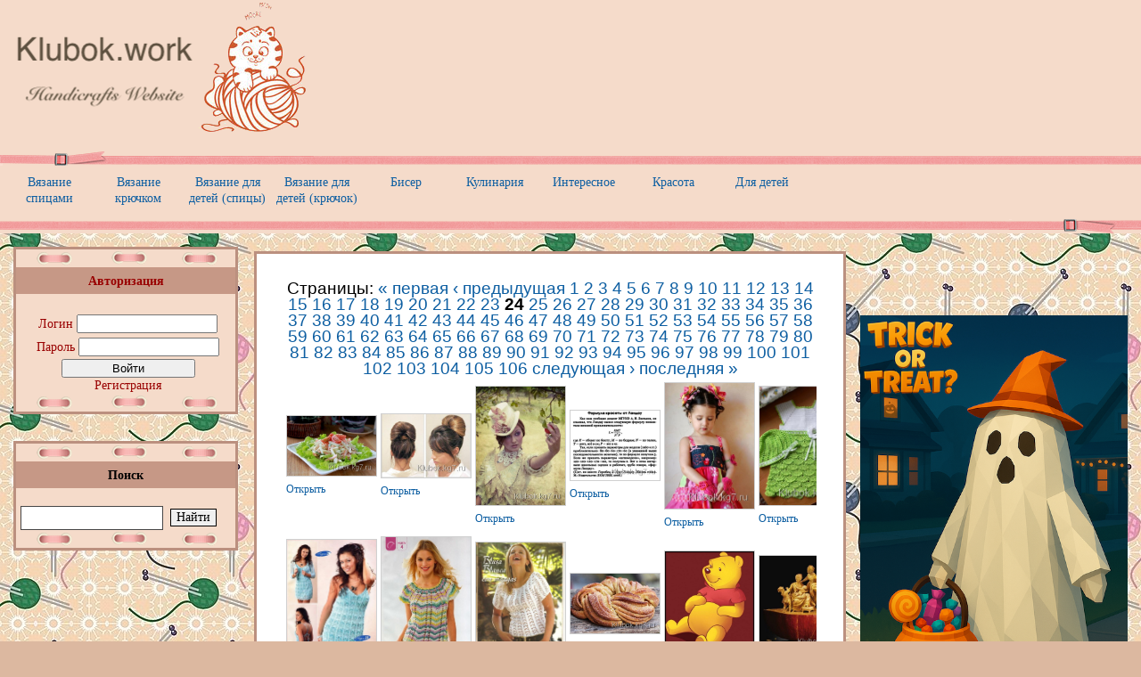

--- FILE ---
content_type: text/html; charset=utf-8
request_url: https://klubok.work/pages/picsearch/?&page=23
body_size: 25026
content:
<!doctype html>
<!--<!DOCTYPE html PUBLIC "-//W3C//DTD XHTML 1.0 Transitional//EN" "http://www.w3.org/TR/xhtml1/DTD/xhtml1-transitional.dtd">-->
<html xmlns="http://www.w3.org/1999/xhtml" lang="ru" xml:lang="ru">
<head>
    <meta http-equiv="Content-Type" content="text/html; charset=UTF-8" />
    <title>Клубок - Picsearch Pages</title>
<meta name="viewport" content="width=device-width; initial-scale=1.0; shrink-to-fit=no">
<!--<link rel="stylesheet" href="https://stackpath.bootstrapcdn.com/bootstrap/4.4.1/css/bootstrap.min.css" integrity="sha384-Vkoo8x4CGsO3+Hhxv8T/Q5PaXtkKtu6ug5TOeNV6gBiFeWPGFN9MuhOf23Q9Ifjh" crossorigin="anonymous">-->
<!--<script src="https://code.jquery.com/jquery-3.4.1.slim.min.js" integrity="sha384-J6qa4849blE2+poT4WnyKhv5vZF5SrPo0iEjwBvKU7imGFAV0wwj1yYfoRSJoZ+n" crossorigin="anonymous"></script>-->
<!--<script src="https://cdn.jsdelivr.net/npm/popper.js@1.16.0/dist/umd/popper.min.js" integrity="sha384-Q6E9RHvbIyZFJoft+2mJbHaEWldlvI9IOYy5n3zV9zzTtmI3UksdQRVvoxMfooAo" crossorigin="anonymous"></script>-->
<!--<script src="https://stackpath.bootstrapcdn.com/bootstrap/4.4.1/js/bootstrap.min.js" integrity="sha384-wfSDF2E50Y2D1uUdj0O3uMBJnjuUD4Ih7YwaYd1iqfktj0Uod8GCExl3Og8ifwB6" crossorigin="anonymous"></script>-->


    <link rel="apple-touch-icon" sizes="57x57" href="/apple-touch-icon-57x57.png">
    <link rel="apple-touch-icon" sizes="114x114" href="/apple-touch-icon-114x114.png">
    <link rel="apple-touch-icon" sizes="72x72" href="/apple-touch-icon-72x72.png">
    <link rel="apple-touch-icon" sizes="144x144" href="/apple-touch-icon-144x144.png">
    <link rel="apple-touch-icon" sizes="60x60" href="/apple-touch-icon-60x60.png">
    <link rel="apple-touch-icon" sizes="120x120" href="/apple-touch-icon-120x120.png">
    <link rel="apple-touch-icon" sizes="76x76" href="/apple-touch-icon-76x76.png">
    <link rel="apple-touch-icon" sizes="152x152" href="/apple-touch-icon-152x152.png">
    <link rel="apple-touch-icon" sizes="180x180" href="/apple-touch-icon-180x180.png">
    <meta name="apple-mobile-web-app-title" content="Klubok.kg7.ru">
    <link rel="icon" type="image/png" href="/favicon-192x192.png" sizes="192x192">
    <link rel="icon" type="image/png" href="/favicon-160x160.png" sizes="160x160">
    <link rel="icon" type="image/png" href="/favicon-96x96.png" sizes="96x96">
    <link rel="icon" type="image/png" href="/favicon-16x16.png" sizes="16x16">
    <link rel="icon" type="image/png" href="/favicon-32x32.png" sizes="32x32">
    <link rel='shortcut icon' href='/img/favicon.ico'>
    <meta name="msapplication-TileColor" content="#b91d47">
    <meta name="msapplication-TileImage" content="/mstile-144x144.png">
    <meta name="application-name" content="Klubok.kg7.ru">


    <link rel='stylesheet' type='text/css' href='/css/form.css' />
    <link rel='stylesheet' type='text/css' href='/css/style.css' />
    <link rel='stylesheet' type='text/css' href='/css/work_style.css' />
    <link rel='stylesheet' type='text/css' href='/css/cms_style.css?v=002' />
    <META Name='copyright' Content='Kardinal-Group'>
    <META Name='keywords' Content='вязание, рубрика, игрушки, крючком, бисер, аксессуары, валентина, ряд, прически, интересное, красота, клубок, кулинария, магия, спицами, дома, дерево, цветы, соленое тесто, мастер-класс, узор, петля, мыло, пасха, маникюр, этюдник'>
    <meta name="yandex-verification" content="e4eaedf66fbdfc8f" />
    <meta name="p:domain_verify" content="42148fb622f7b7f9a423e3c15adda844"/>

    <!-- highslide plugin -->
    <script type="text/javascript" src="/plugins/highslide/highslide.js"></script>
    <script type="text/javascript" src="/plugins/highslide/highslide.config.js" charset="utf-8"></script>
    <link rel="stylesheet" type="text/css" href='/plugins/highslide/highslide.css' />
    <!--[if lt IE 7]>
    <link rel="stylesheet" type="text/css" href="/plugins/highslide/highslide-ie6.css" />
    <![endif]-->
    <script src="/js/jquery.min.js" type="text/javascript"></script>

    <script src='/js/nocopy.js' type='text/javascript'></script>

    <script src="/js/config/smiles.js"></script>
    <script src="/js/tinymce/tinymce.min.js"></script>
    <script type="text/javascript">
        tinymce.init({
            selector: "textarea.editable",
            language : 'ru',
            plugins : 'charmap contextmenu image link media pagebreak paste emoticons textcolor',
            image_advtab: 'true',
            toolbar1: "undo redo | bold italic underline | alignleft aligncenter alignright alignjustify | image media | forecolor backcolor  | emoticons ",
            pagebreak_separator: '<!-- page break -->',
                nonbreaking_force_tab: true,
            statusbar : false,
            menubar : false
        });

        tinymce.init({
            object_resizing : false,
            selector: "textarea.editable-m",
            language : 'ru',
            plugins : 'emoticons textcolor smileys',
            image_advtab: 'true',
            toolbar1: "bold italic underline | forecolor backcolor  | emoticons smileys",
            statusbar : false,
            menubar : false
        });

        tinymce.init({
            object_resizing : false,
            selector: "textarea.editable-pp",
            language : 'ru',
            plugins : 'emoticons textcolor smileys smileyspaid',
            image_advtab: 'true',
            toolbar1: "bold italic underline | forecolor backcolor  | emoticons smileys smileyspaid",
            statusbar : false,
            menubar : false
        });
    </script>

    <link rel="stylesheet" type="text/css" href="/plugins/raty/jquery.raty.css" />
    <script type="text/javascript" src="/plugins/raty/jquery.raty.js"></script>
    <script src="/js/jquery.cookie.js"></script>


    <script src="/js/jquery-ui.js"></script>
    <link rel="stylesheet" href="//code.jquery.com/ui/1.11.1/themes/smoothness/jquery-ui.css">

    <script src="/js/utils/popups.js"></script>

    <link rel="stylesheet" href="/plugins/jquery-ui/jquery-ui.css" />
    <script src="/plugins/jquery-ui/jquery-ui.js"></script>
        <!--<script src="/plugins/mediaelementjs/mediaelement-and-player.min.js"></script>
        <link rel="stylesheet" href="/plugins/mediaelementjs/mediaelementplayer.css" />-->
    
    <script type='text/javascript'>

        var _gaq = _gaq || [];
        _gaq.push(['_setAccount', 'UA-35410639-1']);
        _gaq.push(['_trackPageview']);
        (function() {
            var ga = document.createElement('script'); ga.type = 'text/javascript'; ga.async = true;
            ga.src = ('https:' == document.location.protocol ? 'https://' : 'http://') +  'stats.g.doubleclick.net/dc.js';
            var s = document.getElementsByTagName('script')[0]; s.parentNode.insertBefore(ga, s);
        })();
    </script>
    <script type='text/javascript'>
        var toplink;
        function scroller()
        {
            if (toplink == undefined)
                return;
            if (document.body.scrollTop > 60 || document.documentElement.scrollTop > 60){
                toplink.style.display ='block';
            }else{
                toplink.style.display ='none';
            }
        }
        function scrollAll(top, left)
        {
            document.body.scrollTop = 0;   
            document.documentElement.scrollTop = 0;
        }
                $(function () {
            if (typeof VK !== 'undefined')
                VK.init({apiId: 4715797});
            toplink = document.getElementById('toplink');
            scroller();
            /*VK.Observer.subscribe('auth.login', function(response){
                refreshPage();
            });
            VK.Observer.subscribe('auth.sessionChange', function(response){
                refreshPage();
            });*/
            /*VK.Auth.getLoginStatus(function(response){
                if(response.session)
                {
                    // пользователь авторизирован
                }
                else
                {
                    // пользователь не авторизирован
                }
            });*/
        });
        function refreshPage()
        {
            location.reload(true);
        }
        <!--$.ajaxSetup({scriptCharset: 'windows-1251' , contentType: 'application/json; windows-1251'});-->
    </script>

    <!-- ru --><meta name="monetag" content="adc6f1b804dc63f6422b856001158ad5"></head>
<!-- Google tag (gtag.js) -->
<script async src="https://www.googletagmanager.com/gtag/js?id=G-EC701EKFNR"></script>
<script>
  window.dataLayer = window.dataLayer || [];
  function gtag(){dataLayer.push(arguments);}
  gtag('js', new Date());

  gtag('config', 'G-EC701EKFNR');
</script>

<body onscroll='scroller()'  >
<!--<script async="0" src='http://vkontakte.ru/js/api/openapi.js' type='text/javascript'></script>-->
<script async="0" src='/js/vk-openapi.js' type='text/javascript'></script>

<div style='position: fixed; top: 0; left: 0; z-index:999; display: none' id='toplink'>
    <a href='#' onClick='scrollAll(0,0); return false' title='Наверх'><img src='/img/up.png' width='80px'></a>
</div>

<div class="wrapper">
    
<div id="header">

    <div class="first-line">
        <div class="logo" >
            <a href="//klubok.work"><img src='/css/image/top-logo-en.png' alt='' width='352'></a>
        </div>
        <!--<div class="top-ads" style="width: 60%; float:right">
            </div>-->
    </div>
    
    <div style="clear: both"></div>
</div>


            <div class='top-menu'>
        <div style="background: url('/css/image/header-top-line-b.png') repeat-x; width: 100%; height: 16px"><img src='/css/image/header-top-line.png'></div>
    <div class='items'><a href='/1/'><div class='item' onMouseOver='$(this).addClass("item-hover");' onMouseOut='$(this).removeClass("item-hover");'>Вязание спицами</div></a><a href='/2/'><div class='item' onMouseOver='$(this).addClass("item-hover");' onMouseOut='$(this).removeClass("item-hover");'>Вязание крючком</div></a><a href='/23/'><div class='item' onMouseOver='$(this).addClass("item-hover");' onMouseOut='$(this).removeClass("item-hover");'>Вязание для детей  (спицы)</div></a><a href='/22/'><div class='item' onMouseOver='$(this).addClass("item-hover");' onMouseOut='$(this).removeClass("item-hover");'>Вязание для детей (крючок)</div></a><a href='/3/'><div class='item' onMouseOver='$(this).addClass("item-hover");' onMouseOut='$(this).removeClass("item-hover");'>Бисер</div></a><a href='/4/'><div class='item' onMouseOver='$(this).addClass("item-hover");' onMouseOut='$(this).removeClass("item-hover");'>Кулинария</div></a><a href='/7/'><div class='item' onMouseOver='$(this).addClass("item-hover");' onMouseOut='$(this).removeClass("item-hover");'>Интересное</div></a><a href='/14/'><div class='item' onMouseOver='$(this).addClass("item-hover");' onMouseOut='$(this).removeClass("item-hover");'>Красота</div></a><a href='/24/'><div class='item' onMouseOver='$(this).addClass("item-hover");' onMouseOut='$(this).removeClass("item-hover");'>Для детей</div></a><a href='/works/index/1'></div>
        <div class='clear' > </div>
        <div style="background: url('/css/image/header-top-line-bbo.png') repeat-x; width: 100%; height: 16px; text-align: right"><img src='/css/image/header-top-line-bo.png'></div>
        </div>
        


    <div class="left-column">
        
    <div class='block'><div class='block-line'></div><div class='block-header'><b>Авторизация</b></div><div style='margin-bottom: 20px'></div><div class='section-content' style='padding-left: 5px'>            <div id='authPanel' style=''>
            <div class='form'>
                <form id="login-form" action="/pages/login" method="post">            <div class='row'>Логин        <input name="LoginForm[username]" id="LoginForm_username" type="text" />            </div>

            <div class='row'>Пароль        <input name="LoginForm[password]" id="LoginForm_password" type="password" />            </div>

            <div class='row buttons'>
            <input type='submit' value='Войти' name='yt0' style='margin: 0' />
            </div>

        </form>            <a href="/pages/register">Регистрация</a>
            </div><!-- form -->
            <!--<a href="/id/forgot">Забыли пароль?"></a><br />-->
            </div>
            <!--<div>Войти через: <a id="vk-login" href="#" ><img src="/img/vk.png" width="20px" height="20px" /></a>
                <a id="ok-login" href="#" ><img src="/img/ok.png" width="20px" height="20px" /></a></div>-->


            <!--<script type="text/javascript">
                $(function () {
                    $('a#vk-login').click(function(event){
                        event.preventDefault();
                        VK.Auth.login(authInfo);
                        function authInfo(response)
                        {
                            if(response.session)
                            {
                                showPopupFrame('/social/vklogin');
                                console.log(response.session.user);
                            }
                            //else alert("Авторизоваться не удалось!");
                        }
                    });
                    $('a#ok-login').click(function(event){
                        showPopupFrame('/social/oklogin');
                    });
                });
            </script>-->

        </div><div class='block-line'></div></div><div class='placeholder'></div>
            
    
    <div class='block'><div class='block-line'></div><div class='block-header'><b>Поиск</b></div><div style='margin-bottom: 20px'></div><div class='section-content' style='padding-left: 5px'>
            <form action='/pages/search' method='get'>
                <input id='searchtext' name='s' class='searchInput'>&nbsp;
                <input type='submit' class='button' value='Найти'>
            </form></div><div class='block-line'></div></div><div class='placeholder'></div>
        </div>


    <div class="right-column">
                <!--<div style='width: 99%; padding-bottom: 30px'>
            <iframe src="https://testme.k-g.fun/tools/randomItem" frameborder='0' scrolling="no" style="height: 400px; background-color: #ffffff"></iframe>
        </div>-->
        <!--<div id="ok_group_widget"></div>-->
        <!--<div id="ok_group_widget2"></div>-->
        <!--<script>
            !function (d, id, did, st) {
                var js = d.createElement("script");
//                js.src = "http://connect.ok.ru/connect.js";
                js.src = "/js/ok-connect.js";
                js.onload = js.onreadystatechange = function () {
                    if (!this.readyState || this.readyState == "loaded" || this.readyState == "complete") {
                        if (!this.executed) {
                            this.executed = true;
                            setTimeout(function () {
                                OK.CONNECT.insertGroupWidget(id,did,st);
                                OK.CONNECT.insertGroupWidget("ok_group_widget2","44396167364799","{width:300,height:335}");
                            }, 0);
                        }
                    }}
                d.documentElement.appendChild(js);
            }(document,"ok_group_widget","52024458870871","{width:300,height:335}");
        </script>
        <br />
        <script async="0" type="text/javascript" src="//vk.com/js/api/openapi.js?95"></script>-->

        <!-- VK Widget -->
        <!--<div id="vk_groups"></div>
        <script type="text/javascript">
            if (typeof VK !== 'undefined')
            VK.Widgets.Group("vk_groups", {mode: 0, width: "300", height: "335", color1: 'FFFFFF', color2: '2B587A', color3: '5B7FA6'}, 18504018);
        </script>-->
        <div id="fb-root"></div>

        <script>(function(d, s, id) {
                var js, fjs = d.getElementsByTagName(s)[0];
                if (d.getElementById(id)) return;
                js = d.createElement(s); js.id = id;
                js.src = "//connect.facebook.net/ru_RU/sdk.js#xfbml=1&version=v2.0";
                fjs.parentNode.insertBefore(js, fjs);
            }(document, 'script', 'facebook-jssdk'));</script>

        <br /><br />
        <div class="fb-like-box" style="background: #ffffff" data-href="https://www.facebook.com/Knitting-Handmade-Вязание-Рукоделие-399397887266719/" data-width="300" data-colorscheme="light" data-show-faces="true" data-header="true" data-stream="true" data-show-border="true">

        </div>
        

            <div></div><br />        
<div>
<a href="https://trickortreat.k-g.fun/api.php?r=canvas/redirectGoogle">
    <img src="/img/trick-banner-sd.png" width="300px" />
        </a>
</div>
<br />

<div class='placeholder'></div><div class='block'><div class='block-header'><b>Голосование</b></div><div style='margin-bottom: 20px'></div><div class='section-content' style='padding-left: 5px'><div id='votes'><form id='vote_form' ><b>Что Вы себе вяжете чаще всего?</b><br /><input type='radio' name='answer' value='0' />Свитер, жакет, кофта<br/><input type='radio' name='answer' value='1' />Шапки<br/><input type='radio' name='answer' value='2' />Шарфы<br/><input type='radio' name='answer' value='3' />Топы<br/><input type='radio' name='answer' value='4' />Носки, следки, тапочки<br/><input type='radio' name='answer' value='5' />Другое<br/><input type='submit' onclick='submitVote(); return false' value='Проголосовать' /></form></div></div><div class='block-line'></div></div>        <script type="text/javascript">
            function submitVote()
            {
                var answer = $('#vote_form input:radio:checked').val();
                $.cookie("vote_9",answer + 1);
                console.log(answer);

                $.get("/stuff/vote/" + 9 + "/", {ans: answer}, function(data) {
                    $("#votes").html(data);
                });
            }
        </script>
        
    </div>


    <div class='content' >
                <div class="content-frame" style="table-layout: fixed;">
            <!--            <div class="frm-lt"></div><div class="frm-ct"></div><div class="frm-rt"></div>-->
            <div class="frm-m">
<!--                <div class="frm-lm"></div>-->
                <div class="frm-cm">
                    <div style="width: 100%; overflow: hidden" itemscope itemtype="http://schema.org/Article">
                    <div style='text-align:center'> Страницы: <a href='/pages/picsearch/?&page=0'>« первая</a> <a href='/pages/picsearch/?&page=22'>‹ предыдущая</a> <a href='/pages/picsearch/?&page=0'>1</a> <a href='/pages/picsearch/?&page=1'>2</a> <a href='/pages/picsearch/?&page=2'>3</a> <a href='/pages/picsearch/?&page=3'>4</a> <a href='/pages/picsearch/?&page=4'>5</a> <a href='/pages/picsearch/?&page=5'>6</a> <a href='/pages/picsearch/?&page=6'>7</a> <a href='/pages/picsearch/?&page=7'>8</a> <a href='/pages/picsearch/?&page=8'>9</a> <a href='/pages/picsearch/?&page=9'>10</a> <a href='/pages/picsearch/?&page=10'>11</a> <a href='/pages/picsearch/?&page=11'>12</a> <a href='/pages/picsearch/?&page=12'>13</a> <a href='/pages/picsearch/?&page=13'>14</a> <a href='/pages/picsearch/?&page=14'>15</a> <a href='/pages/picsearch/?&page=15'>16</a> <a href='/pages/picsearch/?&page=16'>17</a> <a href='/pages/picsearch/?&page=17'>18</a> <a href='/pages/picsearch/?&page=18'>19</a> <a href='/pages/picsearch/?&page=19'>20</a> <a href='/pages/picsearch/?&page=20'>21</a> <a href='/pages/picsearch/?&page=21'>22</a> <a href='/pages/picsearch/?&page=22'>23</a> <b>24</b> <a href='/pages/picsearch/?&page=24'>25</a> <a href='/pages/picsearch/?&page=25'>26</a> <a href='/pages/picsearch/?&page=26'>27</a> <a href='/pages/picsearch/?&page=27'>28</a> <a href='/pages/picsearch/?&page=28'>29</a> <a href='/pages/picsearch/?&page=29'>30</a> <a href='/pages/picsearch/?&page=30'>31</a> <a href='/pages/picsearch/?&page=31'>32</a> <a href='/pages/picsearch/?&page=32'>33</a> <a href='/pages/picsearch/?&page=33'>34</a> <a href='/pages/picsearch/?&page=34'>35</a> <a href='/pages/picsearch/?&page=35'>36</a> <a href='/pages/picsearch/?&page=36'>37</a> <a href='/pages/picsearch/?&page=37'>38</a> <a href='/pages/picsearch/?&page=38'>39</a> <a href='/pages/picsearch/?&page=39'>40</a> <a href='/pages/picsearch/?&page=40'>41</a> <a href='/pages/picsearch/?&page=41'>42</a> <a href='/pages/picsearch/?&page=42'>43</a> <a href='/pages/picsearch/?&page=43'>44</a> <a href='/pages/picsearch/?&page=44'>45</a> <a href='/pages/picsearch/?&page=45'>46</a> <a href='/pages/picsearch/?&page=46'>47</a> <a href='/pages/picsearch/?&page=47'>48</a> <a href='/pages/picsearch/?&page=48'>49</a> <a href='/pages/picsearch/?&page=49'>50</a> <a href='/pages/picsearch/?&page=50'>51</a> <a href='/pages/picsearch/?&page=51'>52</a> <a href='/pages/picsearch/?&page=52'>53</a> <a href='/pages/picsearch/?&page=53'>54</a> <a href='/pages/picsearch/?&page=54'>55</a> <a href='/pages/picsearch/?&page=55'>56</a> <a href='/pages/picsearch/?&page=56'>57</a> <a href='/pages/picsearch/?&page=57'>58</a> <a href='/pages/picsearch/?&page=58'>59</a> <a href='/pages/picsearch/?&page=59'>60</a> <a href='/pages/picsearch/?&page=60'>61</a> <a href='/pages/picsearch/?&page=61'>62</a> <a href='/pages/picsearch/?&page=62'>63</a> <a href='/pages/picsearch/?&page=63'>64</a> <a href='/pages/picsearch/?&page=64'>65</a> <a href='/pages/picsearch/?&page=65'>66</a> <a href='/pages/picsearch/?&page=66'>67</a> <a href='/pages/picsearch/?&page=67'>68</a> <a href='/pages/picsearch/?&page=68'>69</a> <a href='/pages/picsearch/?&page=69'>70</a> <a href='/pages/picsearch/?&page=70'>71</a> <a href='/pages/picsearch/?&page=71'>72</a> <a href='/pages/picsearch/?&page=72'>73</a> <a href='/pages/picsearch/?&page=73'>74</a> <a href='/pages/picsearch/?&page=74'>75</a> <a href='/pages/picsearch/?&page=75'>76</a> <a href='/pages/picsearch/?&page=76'>77</a> <a href='/pages/picsearch/?&page=77'>78</a> <a href='/pages/picsearch/?&page=78'>79</a> <a href='/pages/picsearch/?&page=79'>80</a> <a href='/pages/picsearch/?&page=80'>81</a> <a href='/pages/picsearch/?&page=81'>82</a> <a href='/pages/picsearch/?&page=82'>83</a> <a href='/pages/picsearch/?&page=83'>84</a> <a href='/pages/picsearch/?&page=84'>85</a> <a href='/pages/picsearch/?&page=85'>86</a> <a href='/pages/picsearch/?&page=86'>87</a> <a href='/pages/picsearch/?&page=87'>88</a> <a href='/pages/picsearch/?&page=88'>89</a> <a href='/pages/picsearch/?&page=89'>90</a> <a href='/pages/picsearch/?&page=90'>91</a> <a href='/pages/picsearch/?&page=91'>92</a> <a href='/pages/picsearch/?&page=92'>93</a> <a href='/pages/picsearch/?&page=93'>94</a> <a href='/pages/picsearch/?&page=94'>95</a> <a href='/pages/picsearch/?&page=95'>96</a> <a href='/pages/picsearch/?&page=96'>97</a> <a href='/pages/picsearch/?&page=97'>98</a> <a href='/pages/picsearch/?&page=98'>99</a> <a href='/pages/picsearch/?&page=99'>100</a> <a href='/pages/picsearch/?&page=100'>101</a> <a href='/pages/picsearch/?&page=101'>102</a> <a href='/pages/picsearch/?&page=102'>103</a> <a href='/pages/picsearch/?&page=103'>104</a> <a href='/pages/picsearch/?&page=104'>105</a> <a href='/pages/picsearch/?&page=105'>106</a> <a href='/pages/picsearch/?&page=24'>следующая ›</a> <a href='/pages/picsearch/?&page=105'>последняя »</a> </div><table ><tr><td width='120px'><a href='images/items/2271/ixNOCQ76ZCE.jpg' class='highslide' onclick='return hs.expand(this)' title='Салат  Здоровье'>
    <img src='images/items/2271/ixNOCQ76ZCE.jpg' style='max-width: 100px; max-height: 150px;' title='Салат  Здоровье' alt='Салат  Здоровье' /></a><br /><a href='http://klubok.work/4/139/2271/'>Открыть</a></td><td><a href='images/items/2272/p_5470.jpg' class='highslide' onclick='return hs.expand(this)' title='Очень простая высокая прическа из хвоста'>
    <img src='images/items/2272/p_5470.jpg' style='max-width: 100px; max-height: 150px;' title='Очень простая высокая прическа из хвоста' alt='Очень простая высокая прическа из хвоста' /></a><br /><a href='http://klubok.work/14/65/2272/'>Открыть</a></td><td><a href='images/items/2273/p_2058.jpg' class='highslide' onclick='return hs.expand(this)' title='Вязаные украшения от Pamela Quevedo'>
    <img src='images/items/2273/p_2058.jpg' style='max-width: 100px; max-height: 150px;' title='Вязаные украшения от Pamela Quevedo' alt='Вязаные украшения от Pamela Quevedo' /></a><br /><a href='http://klubok.work/7/51/2273/'>Открыть</a></td><td><a href='images/items/2274/p_8780.jpg' class='highslide' onclick='return hs.expand(this)' title='Формула красоты'>
    <img src='images/items/2274/p_8780.jpg' style='max-width: 100px; max-height: 150px;' title='Формула красоты' alt='Формула красоты' /></a><br /><a href='http://klubok.work/14/75/2274/'>Открыть</a></td><td><a href='images/items/2275/p_5488.jpg' class='highslide' onclick='return hs.expand(this)' title='Вязаные украшения для девочек'>
    <img src='images/items/2275/p_5488.jpg' style='max-width: 100px; max-height: 150px;' title='Вязаные украшения для девочек' alt='Вязаные украшения для девочек' /></a><br /><a href='http://klubok.work/22/178/2275/'>Открыть</a></td><td><a href='images/items/2278/2c9d255a24d3bb57a0c85f6c1c168855.jpg' class='highslide' onclick='return hs.expand(this)' title='комплект'>
    <img src='images/items/2278/2c9d255a24d3bb57a0c85f6c1c168855.jpg' style='max-width: 100px; max-height: 150px;' title='комплект' alt='комплект' /></a><br /><a href='http://klubok.work/22/179/2278/'>Открыть</a></td><td><a href='images/items/2280/af9ba8e8c631.jpg' class='highslide' onclick='return hs.expand(this)' title='Вязанная двойка'>
    <img src='images/items/2280/af9ba8e8c631.jpg' style='max-width: 100px; max-height: 150px;' title='Вязанная двойка' alt='Вязанная двойка' /></a><br /><a href='http://klubok.work/1/2/2280/'>Открыть</a></td></tr><tr><td width='120px'><a href='images/items/2282/p_2771.jpg' class='highslide' onclick='return hs.expand(this)' title='вари в ананасы'>
    <img src='images/items/2282/p_2771.jpg' style='max-width: 100px; max-height: 150px;' title='вари в ананасы' alt='вари в ананасы' /></a><br /><a href='http://klubok.work/2/42/2282/'>Открыть</a></td><td><a href='images/items/2283/p_3974.jpg' class='highslide' onclick='return hs.expand(this)' title='топ'>
    <img src='images/items/2283/p_3974.jpg' style='max-width: 100px; max-height: 150px;' title='топ' alt='топ' /></a><br /><a href='http://klubok.work/2/40/2283/'>Открыть</a></td><td><a href='images/items/2284/p_1190.jpg' class='highslide' onclick='return hs.expand(this)' title='топы'>
    <img src='images/items/2284/p_1190.jpg' style='max-width: 100px; max-height: 150px;' title='топы' alt='топы' /></a><br /><a href='http://klubok.work/2/40/2284/'>Открыть</a></td><td><a href='images/items/2285/p_6565.jpg' class='highslide' onclick='return hs.expand(this)' title='Выпечка из Эстонии'>
    <img src='images/items/2285/p_6565.jpg' style='max-width: 100px; max-height: 150px;' title='Выпечка из Эстонии' alt='Выпечка из Эстонии' /></a><br /><a href='http://klubok.work/4/141/2285/'>Открыть</a></td><td><a href='images/items/2286/p_1540.jpg' class='highslide' onclick='return hs.expand(this)' title='Как нарисовать Винни-Пуха'>
    <img src='images/items/2286/p_1540.jpg' style='max-width: 100px; max-height: 150px;' title='Как нарисовать Винни-Пуха' alt='Как нарисовать Винни-Пуха' /></a><br /><a href='http://klubok.work/14/93/2286/'>Открыть</a></td><td><a href='images/items/2288/p_5216.jpg' class='highslide' onclick='return hs.expand(this)' title='Фигурная резьба по овощам и фруктам.'>
    <img src='images/items/2288/p_5216.jpg' style='max-width: 100px; max-height: 150px;' title='Фигурная резьба по овощам и фруктам.' alt='Фигурная резьба по овощам и фруктам.' /></a><br /><a href='http://klubok.work/14/75/2288/'>Открыть</a></td><td><a href='images/items/2289/p_5914.jpg' class='highslide' onclick='return hs.expand(this)' title='Открытка'>
    <img src='images/items/2289/p_5914.jpg' style='max-width: 100px; max-height: 150px;' title='Открытка' alt='Открытка' /></a><br /><a href='http://klubok.work/7/77/2289/'>Открыть</a></td></tr><tr><td width='120px'><a href='images/items/2290/2happy.jpg' class='highslide' onclick='return hs.expand(this)' title='Иероглифы на счастье'>
    <img src='images/items/2290/2happy.jpg' style='max-width: 100px; max-height: 150px;' title='Иероглифы на счастье' alt='Иероглифы на счастье' /></a><br /><a href='http://klubok.work/14/69/2290/'>Открыть</a></td><td><a href='images/items/2293/p_559.jpg' class='highslide' onclick='return hs.expand(this)' title='Сарафанчик'>
    <img src='images/items/2293/p_559.jpg' style='max-width: 100px; max-height: 150px;' title='Сарафанчик' alt='Сарафанчик' /></a><br /><a href='http://klubok.work/22/175/2293/'>Открыть</a></td><td><a href='images/items/2294/p_4884.jpg' class='highslide' onclick='return hs.expand(this)' title='Миленькое платьице'>
    <img src='images/items/2294/p_4884.jpg' style='max-width: 100px; max-height: 150px;' title='Миленькое платьице' alt='Миленькое платьице' /></a><br /><a href='http://klubok.work/22/175/2294/'>Открыть</a></td><td><a href='images/items/2295/83911571_4192606_98492988_1_.jpg' class='highslide' onclick='return hs.expand(this)' title='Очень красивое праздничное платье для девочки'>
    <img src='images/items/2295/83911571_4192606_98492988_1_.jpg' style='max-width: 100px; max-height: 150px;' title='Очень красивое праздничное платье для девочки' alt='Очень красивое праздничное платье для девочки' /></a><br /><a href='http://klubok.work/22/175/2295/'>Открыть</a></td><td><a href='images/items/2296/p_1736.jpg' class='highslide' onclick='return hs.expand(this)' title='Ажурное белое платье'>
    <img src='images/items/2296/p_1736.jpg' style='max-width: 100px; max-height: 150px;' title='Ажурное белое платье' alt='Ажурное белое платье' /></a><br /><a href='http://klubok.work/2/42/2296/'>Открыть</a></td><td><a href='images/items/2301/77570789_4121583_3_18.jpg' class='highslide' onclick='return hs.expand(this)' title='Пирожные Корзиночки'>
    <img src='images/items/2301/77570789_4121583_3_18.jpg' style='max-width: 100px; max-height: 150px;' title='Пирожные Корзиночки' alt='Пирожные Корзиночки' /></a><br /><a href='http://klubok.work/4/141/2301/'>Открыть</a></td><td><a href='images/items/2302/p_1089.jpg' class='highslide' onclick='return hs.expand(this)' title='Идеи для модели и фотографа'>
    <img src='images/items/2302/p_1089.jpg' style='max-width: 100px; max-height: 150px;' title='Идеи для модели и фотографа' alt='Идеи для модели и фотографа' /></a><br /><a href='http://klubok.work/14/93/2302/'>Открыть</a></td></tr><tr><td width='120px'><a href='images/items/2306/73324842_large_3245592_IMG_7185.JPG' class='highslide' onclick='return hs.expand(this)' title='Тёртое печенье с малиной'>
    <img src='images/items/2306/73324842_large_3245592_IMG_7185.JPG' style='max-width: 100px; max-height: 150px;' title='Тёртое печенье с малиной' alt='Тёртое печенье с малиной' /></a><br /><a href='http://klubok.work/4/141/2306/'>Открыть</a></td><td><a href='images/items/2309/72071781_1300182653_medovik_uley.jpg' class='highslide' onclick='return hs.expand(this)' title='Медовик'>
    <img src='images/items/2309/72071781_1300182653_medovik_uley.jpg' style='max-width: 100px; max-height: 150px;' title='Медовик' alt='Медовик' /></a><br /><a href='http://klubok.work/4/138/2309/'>Открыть</a></td><td><a href='images/items/2312/74076635_3925073_59522189_124.jpg' class='highslide' onclick='return hs.expand(this)' title='Конфеты ТРЮФЕЛЬ'>
    <img src='images/items/2312/74076635_3925073_59522189_124.jpg' style='max-width: 100px; max-height: 150px;' title='Конфеты ТРЮФЕЛЬ' alt='Конфеты ТРЮФЕЛЬ' /></a><br /><a href='http://klubok.work/4/73/2312/'>Открыть</a></td><td><a href='images/items/2313/78726871_78662646_1301152749_kopiya.gif' class='highslide' onclick='return hs.expand(this)' title='Торт «Съешь-ка!» - медовый с черносливом'>
    <img src='images/items/2313/78726871_78662646_1301152749_kopiya.gif' style='max-width: 100px; max-height: 150px;' title='Торт «Съешь-ка!» - медовый с черносливом' alt='Торт «Съешь-ка!» - медовый с черносливом' /></a><br /><a href='http://klubok.work/4/138/2313/'>Открыть</a></td><td><a href='images/items/2314/plushki-sax.jpg' class='highslide' onclick='return hs.expand(this)' title='Сахарные плюшки'>
    <img src='images/items/2314/plushki-sax.jpg' style='max-width: 100px; max-height: 150px;' title='Сахарные плюшки' alt='Сахарные плюшки' /></a><br /><a href='http://klubok.work/4/141/2314/'>Открыть</a></td><td><a href='images/items/2315/1293114470_1.jpg' class='highslide' onclick='return hs.expand(this)' title='Пончики'>
    <img src='images/items/2315/1293114470_1.jpg' style='max-width: 100px; max-height: 150px;' title='Пончики' alt='Пончики' /></a><br /><a href='http://klubok.work/4/144/2315/'>Открыть</a></td><td><a href='images/items/2316/a2f4f35bcf16.jpg' class='highslide' onclick='return hs.expand(this)' title='Запеченный батон с сыром и чесноком'>
    <img src='images/items/2316/a2f4f35bcf16.jpg' style='max-width: 100px; max-height: 150px;' title='Запеченный батон с сыром и чесноком' alt='Запеченный батон с сыром и чесноком' /></a><br /><a href='http://klubok.work/4/140/2316/'>Открыть</a></td></tr><tr><td width='120px'><a href='images/items/2317/e331cf49c64b.png' class='highslide' onclick='return hs.expand(this)' title='Королевский торт'>
    <img src='images/items/2317/e331cf49c64b.png' style='max-width: 100px; max-height: 150px;' title='Королевский торт' alt='Королевский торт' /></a><br /><a href='http://klubok.work/4/138/2317/'>Открыть</a></td><td><a href='images/items/2318/b5c832c2fc.jpg' class='highslide' onclick='return hs.expand(this)' title='ЯБЛОЧНЫЙ ШТРУДЕЛЬ'>
    <img src='images/items/2318/b5c832c2fc.jpg' style='max-width: 100px; max-height: 150px;' title='ЯБЛОЧНЫЙ ШТРУДЕЛЬ' alt='ЯБЛОЧНЫЙ ШТРУДЕЛЬ' /></a><br /><a href='http://klubok.work/4/73/2318/'>Открыть</a></td><td><a href='images/items/2319/0_82b64_5379b595_XL.jpg' class='highslide' onclick='return hs.expand(this)' title='Салат с курицей, фасолью и сыром'>
    <img src='images/items/2319/0_82b64_5379b595_XL.jpg' style='max-width: 100px; max-height: 150px;' title='Салат с курицей, фасолью и сыром' alt='Салат с курицей, фасолью и сыром' /></a><br /><a href='http://klubok.work/4/139/2319/'>Открыть</a></td><td><a href='images/items/2324/2006071_20799-650x650.jpg' class='highslide' onclick='return hs.expand(this)' title='Аквадизайн ногтей'>
    <img src='images/items/2324/2006071_20799-650x650.jpg' style='max-width: 100px; max-height: 150px;' title='Аквадизайн ногтей' alt='Аквадизайн ногтей' /></a><br /><a href='http://klubok.work/14/64/2324/'>Открыть</a></td><td><a href='images/items/2325/p_8280.jpg' class='highslide' onclick='return hs.expand(this)' title='Мешочек из мешковины'>
    <img src='images/items/2325/p_8280.jpg' style='max-width: 100px; max-height: 150px;' title='Мешочек из мешковины' alt='Мешочек из мешковины' /></a><br /><a href='http://klubok.work/7/59/2325/'>Открыть</a></td><td><a href='images/items/2326/p_2854.jpg' class='highslide' onclick='return hs.expand(this)' title='используем палочки для мороженого'>
    <img src='images/items/2326/p_2854.jpg' style='max-width: 100px; max-height: 150px;' title='используем палочки для мороженого' alt='используем палочки для мороженого' /></a><br /><a href='http://klubok.work/7/59/2326/'>Открыть</a></td><td><a href='images/items/2327/p_6389.jpg' class='highslide' onclick='return hs.expand(this)' title='Идеи для фотосессии: примеры поз для групповых снимков'>
    <img src='images/items/2327/p_6389.jpg' style='max-width: 100px; max-height: 150px;' title='Идеи для фотосессии: примеры поз для групповых снимков' alt='Идеи для фотосессии: примеры поз для групповых снимков' /></a><br /><a href='http://klubok.work/14/93/2327/'>Открыть</a></td></tr><tr><td width='120px'><a href='images/items/2328/1_0.jpg' class='highslide' onclick='return hs.expand(this)' title='Салфетница.Бонбоньерка'>
    <img src='images/items/2328/1_0.jpg' style='max-width: 100px; max-height: 150px;' title='Салфетница.Бонбоньерка' alt='Салфетница.Бонбоньерка' /></a><br /><a href='http://klubok.work/7/109/2328/'>Открыть</a></td><td><a href='images/items/2329/dsc03122.jpg' class='highslide' onclick='return hs.expand(this)' title='Модели автомобилей'>
    <img src='images/items/2329/dsc03122.jpg' style='max-width: 100px; max-height: 150px;' title='Модели автомобилей' alt='Модели автомобилей' /></a><br /><a href='http://klubok.work/7/109/2329/'>Открыть</a></td><td><a href='images/items/2330/dsc03259.jpg' class='highslide' onclick='return hs.expand(this)' title='Галера'>
    <img src='images/items/2330/dsc03259.jpg' style='max-width: 100px; max-height: 150px;' title='Галера' alt='Галера' /></a><br /><a href='http://klubok.work/7/109/2330/'>Открыть</a></td><td><a href='images/items/2331/80442356_68e2441794n8968.jpg' class='highslide' onclick='return hs.expand(this)' title='Чайные домики'>
    <img src='images/items/2331/80442356_68e2441794n8968.jpg' style='max-width: 100px; max-height: 150px;' title='Чайные домики' alt='Чайные домики' /></a><br /><a href='http://klubok.work/7/109/2331/'>Открыть</a></td><td><a href='images/items/2332/76606875_urso_2.jpg' class='highslide' onclick='return hs.expand(this)' title='выпиливаем'>
    <img src='images/items/2332/76606875_urso_2.jpg' style='max-width: 100px; max-height: 150px;' title='выпиливаем' alt='выпиливаем' /></a><br /><a href='http://klubok.work/7/109/2332/'>Открыть</a></td><td><a href='images/items/2333/76545104_vf.jpg' class='highslide' onclick='return hs.expand(this)' title='выпиливаем'>
    <img src='images/items/2333/76545104_vf.jpg' style='max-width: 100px; max-height: 150px;' title='выпиливаем' alt='выпиливаем' /></a><br /><a href='http://klubok.work/7/109/2333/'>Открыть</a></td><td><a href='images/items/2334/p_5527.jpg' class='highslide' onclick='return hs.expand(this)' title='Выпиливаем полезное для дома.'>
    <img src='images/items/2334/p_5527.jpg' style='max-width: 100px; max-height: 150px;' title='Выпиливаем полезное для дома.' alt='Выпиливаем полезное для дома.' /></a><br /><a href='http://klubok.work/7/109/2334/'>Открыть</a></td></tr><tr><td width='120px'><a href='images/items/2335/4383258_01._topp-fruhlingszarte_holzideen.jpg' class='highslide' onclick='return hs.expand(this)' title='Выпиливание лобзиком'>
    <img src='images/items/2335/4383258_01._topp-fruhlingszarte_holzideen.jpg' style='max-width: 100px; max-height: 150px;' title='Выпиливание лобзиком' alt='Выпиливание лобзиком' /></a><br /><a href='http://klubok.work/7/109/2335/'>Открыть</a></td><td><a href='images/items/2336/73732907_3900865_1000_c24282e837.jpg' class='highslide' onclick='return hs.expand(this)' title='ХАРАКТЕР МАЛЫША ПО ДАТЕ РОЖДЕНИЯ'>
    <img src='images/items/2336/73732907_3900865_1000_c24282e837.jpg' style='max-width: 100px; max-height: 150px;' title='ХАРАКТЕР МАЛЫША ПО ДАТЕ РОЖДЕНИЯ' alt='ХАРАКТЕР МАЛЫША ПО ДАТЕ РОЖДЕНИЯ' /></a><br /><a href='http://klubok.work/14/98/2336/'>Открыть</a></td><td><a href='images/items/2337/p_8210.jpg' class='highslide' onclick='return hs.expand(this)' title='Жакет летний'>
    <img src='images/items/2337/p_8210.jpg' style='max-width: 100px; max-height: 150px;' title='Жакет летний' alt='Жакет летний' /></a><br /><a href='http://klubok.work/2/40/2337/'>Открыть</a></td><td><a href='images/items/2338/p_9218.jpg' class='highslide' onclick='return hs.expand(this)' title='Браслет,который будешь носить с удовольствием'>
    <img src='images/items/2338/p_9218.jpg' style='max-width: 100px; max-height: 150px;' title='Браслет,который будешь носить с удовольствием' alt='Браслет,который будешь носить с удовольствием' /></a><br /><a href='http://klubok.work/7/51/2338/'>Открыть</a></td><td><a href='images/items/2339/p_4662.jpg' class='highslide' onclick='return hs.expand(this)' title='ДЕТСКИЕ ШЛЯПКИ'>
    <img src='images/items/2339/p_4662.jpg' style='max-width: 100px; max-height: 150px;' title='ДЕТСКИЕ ШЛЯПКИ' alt='ДЕТСКИЕ ШЛЯПКИ' /></a><br /><a href='http://klubok.work/22/178/2339/'>Открыть</a></td><td><a href='images/items/2340/p_8959.jpg' class='highslide' onclick='return hs.expand(this)' title='Сказочная птичка'>
    <img src='images/items/2340/p_8959.jpg' style='max-width: 100px; max-height: 150px;' title='Сказочная птичка' alt='Сказочная птичка' /></a><br /><a href='http://klubok.work/3/58/2340/'>Открыть</a></td><td><a href='images/items/2341/p_1330.jpg' class='highslide' onclick='return hs.expand(this)' title='бонсай'>
    <img src='images/items/2341/p_1330.jpg' style='max-width: 100px; max-height: 150px;' title='бонсай' alt='бонсай' /></a><br /><a href='http://klubok.work/3/48/2341/'>Открыть</a></td></tr><tr><td width='120px'><a href='images/items/2342/p_7144.jpg' class='highslide' onclick='return hs.expand(this)' title='мимоза'>
    <img src='images/items/2342/p_7144.jpg' style='max-width: 100px; max-height: 150px;' title='мимоза' alt='мимоза' /></a><br /><a href='http://klubok.work/3/49/2342/'>Открыть</a></td><td><a href='images/items/2343/p_7353.jpg' class='highslide' onclick='return hs.expand(this)' title='дерево'>
    <img src='images/items/2343/p_7353.jpg' style='max-width: 100px; max-height: 150px;' title='дерево' alt='дерево' /></a><br /><a href='http://klubok.work/3/48/2343/'>Открыть</a></td><td><a href='images/items/2344/p_7701.jpg' class='highslide' onclick='return hs.expand(this)' title='дерево'>
    <img src='images/items/2344/p_7701.jpg' style='max-width: 100px; max-height: 150px;' title='дерево' alt='дерево' /></a><br /><a href='http://klubok.work/3/48/2344/'>Открыть</a></td><td><a href='images/items/2345/p_6549.jpg' class='highslide' onclick='return hs.expand(this)' title='Можете ли Вы рисовать глаза?'>
    <img src='images/items/2345/p_6549.jpg' style='max-width: 100px; max-height: 150px;' title='Можете ли Вы рисовать глаза?' alt='Можете ли Вы рисовать глаза?' /></a><br /><a href='http://klubok.work/14/93/2345/'>Открыть</a></td><td><a href='images/items/2346/p_4228.jpg' class='highslide' onclick='return hs.expand(this)' title='Макияж Твигги от самой Твигги'>
    <img src='images/items/2346/p_4228.jpg' style='max-width: 100px; max-height: 150px;' title='Макияж Твигги от самой Твигги' alt='Макияж Твигги от самой Твигги' /></a><br /><a href='http://klubok.work/14/95/2346/'>Открыть</a></td><td><a href='images/items/2347/p_7744.jpg' class='highslide' onclick='return hs.expand(this)' title='Веселые цыплята из доски для забора'>
    <img src='images/items/2347/p_7744.jpg' style='max-width: 100px; max-height: 150px;' title='Веселые цыплята из доски для забора' alt='Веселые цыплята из доски для забора' /></a><br /><a href='http://klubok.work/7/59/2347/'>Открыть</a></td><td><a href='images/items/2348/86226030_1.jpg' class='highslide' onclick='return hs.expand(this)' title='Изысканный макияж в карандашной технике'>
    <img src='images/items/2348/86226030_1.jpg' style='max-width: 100px; max-height: 150px;' title='Изысканный макияж в карандашной технике' alt='Изысканный макияж в карандашной технике' /></a><br /><a href='http://klubok.work/14/95/2348/'>Открыть</a></td></tr><tr><td width='120px'><a href='images/items/2349/x_4b1cf280.jpg' class='highslide' onclick='return hs.expand(this)' title='Как сделать Ободок-Шляпку. Мастер класс'>
    <img src='images/items/2349/x_4b1cf280.jpg' style='max-width: 100px; max-height: 150px;' title='Как сделать Ободок-Шляпку. Мастер класс' alt='Как сделать Ободок-Шляпку. Мастер класс' /></a><br /><a href='http://klubok.work/7/51/2349/'>Открыть</a></td><td><a href='images/items/2350/post-24856-1218305040_thumb.jpg' class='highslide' onclick='return hs.expand(this)' title='Легким движением рук мусорный пакет превращается...в изящную сумку'>
    <img src='images/items/2350/post-24856-1218305040_thumb.jpg' style='max-width: 100px; max-height: 150px;' title='Легким движением рук мусорный пакет превращается...в изящную сумку' alt='Легким движением рук мусорный пакет превращается...в изящную сумку' /></a><br /><a href='http://klubok.work/7/51/2350/'>Открыть</a></td><td><a href='images/items/2351/tshirtyarn_making15.jpg' class='highslide' onclick='return hs.expand(this)' title='Из футболок'>
    <img src='images/items/2351/tshirtyarn_making15.jpg' style='max-width: 100px; max-height: 150px;' title='Из футболок' alt='Из футболок' /></a><br /><a href='http://klubok.work/7/77/2351/'>Открыть</a></td><td><a href='images/items/2352/59913560_1.jpg' class='highslide' onclick='return hs.expand(this)' title='Что можно сделать из  футболки или  свитера'>
    <img src='images/items/2352/59913560_1.jpg' style='max-width: 100px; max-height: 150px;' title='Что можно сделать из  футболки или  свитера' alt='Что можно сделать из  футболки или  свитера' /></a><br /><a href='http://klubok.work/7/77/2352/'>Открыть</a></td><td><a href='images/items/2353/59221770_b32.jpg' class='highslide' onclick='return hs.expand(this)' title='Козырек от солнца'>
    <img src='images/items/2353/59221770_b32.jpg' style='max-width: 100px; max-height: 150px;' title='Козырек от солнца' alt='Козырек от солнца' /></a><br /><a href='http://klubok.work/7/77/2353/'>Открыть</a></td><td><a href='images/items/2354/2.jpg' class='highslide' onclick='return hs.expand(this)' title='Ваза из старой автомобильной покрышки'>
    <img src='images/items/2354/2.jpg' style='max-width: 100px; max-height: 150px;' title='Ваза из старой автомобильной покрышки' alt='Ваза из старой автомобильной покрышки' /></a><br /><a href='http://klubok.work/7/59/2354/'>Открыть</a></td><td><a href='images/items/2355/dsc06914.jpg' class='highslide' onclick='return hs.expand(this)' title='Домики для специй из солёного теста'>
    <img src='images/items/2355/dsc06914.jpg' style='max-width: 100px; max-height: 150px;' title='Домики для специй из солёного теста' alt='Домики для специй из солёного теста' /></a><br /><a href='http://klubok.work/7/72/2355/'>Открыть</a></td></tr><tr><td width='120px'><a href='images/items/2356/9fcc2387bcff.jpg' class='highslide' onclick='return hs.expand(this)' title='Загородный дом и сад фотожурналистки Евы Киланд'>
    <img src='images/items/2356/9fcc2387bcff.jpg' style='max-width: 100px; max-height: 150px;' title='Загородный дом и сад фотожурналистки Евы Киланд' alt='Загородный дом и сад фотожурналистки Евы Киланд' /></a><br /><a href='http://klubok.work/7/59/2356/'>Открыть</a></td><td><a href='images/items/2357/0_5915b_93ca06d1_L.jpg' class='highslide' onclick='return hs.expand(this)' title='Дизайн балкона своими руками'>
    <img src='images/items/2357/0_5915b_93ca06d1_L.jpg' style='max-width: 100px; max-height: 150px;' title='Дизайн балкона своими руками' alt='Дизайн балкона своими руками' /></a><br /><a href='http://klubok.work/7/59/2357/'>Открыть</a></td><td><a href='images/items/2358/0_3e2f4_536022a0_XL.jpg' class='highslide' onclick='return hs.expand(this)' title='Коврик из лоскутков'>
    <img src='images/items/2358/0_3e2f4_536022a0_XL.jpg' style='max-width: 100px; max-height: 150px;' title='Коврик из лоскутков' alt='Коврик из лоскутков' /></a><br /><a href='http://klubok.work/7/59/2358/'>Открыть</a></td><td><a href='images/items/2359/p_30498.jpg' class='highslide' onclick='return hs.expand(this)' title='Для дачи (из того, что было....)'>
    <img src='images/items/2359/p_30498.jpg' style='max-width: 100px; max-height: 150px;' title='Для дачи (из того, что было....)' alt='Для дачи (из того, что было....)' /></a><br /><a href='http://klubok.work/7/59/2359/'>Открыть</a></td><td><a href='images/items/2361/fxD509WAAys.jpg' class='highslide' onclick='return hs.expand(this)' title='Скрабы для тела своими руками'>
    <img src='images/items/2361/fxD509WAAys.jpg' style='max-width: 100px; max-height: 150px;' title='Скрабы для тела своими руками' alt='Скрабы для тела своими руками' /></a><br /><a href='http://klubok.work/14/71/2361/'>Открыть</a></td><td><a href='images/items/2362/p_2441.jpg' class='highslide' onclick='return hs.expand(this)' title='Лед для кожи лица'>
    <img src='images/items/2362/p_2441.jpg' style='max-width: 100px; max-height: 150px;' title='Лед для кожи лица' alt='Лед для кожи лица' /></a><br /><a href='http://klubok.work/14/71/2362/'>Открыть</a></td><td><a href='images/items/2364/p_6476.jpg' class='highslide' onclick='return hs.expand(this)' title='20 поз для фотографирования мужчин'>
    <img src='images/items/2364/p_6476.jpg' style='max-width: 100px; max-height: 150px;' title='20 поз для фотографирования мужчин' alt='20 поз для фотографирования мужчин' /></a><br /><a href='http://klubok.work/14/93/2364/'>Открыть</a></td></tr><tr><td width='120px'></td></tr></table><div style='text-align:center'> Страницы: <a href='/pages/picsearch/?&page=0'>« первая</a> <a href='/pages/picsearch/?&page=22'>‹ предыдущая</a> <a href='/pages/picsearch/?&page=0'>1</a> <a href='/pages/picsearch/?&page=1'>2</a> <a href='/pages/picsearch/?&page=2'>3</a> <a href='/pages/picsearch/?&page=3'>4</a> <a href='/pages/picsearch/?&page=4'>5</a> <a href='/pages/picsearch/?&page=5'>6</a> <a href='/pages/picsearch/?&page=6'>7</a> <a href='/pages/picsearch/?&page=7'>8</a> <a href='/pages/picsearch/?&page=8'>9</a> <a href='/pages/picsearch/?&page=9'>10</a> <a href='/pages/picsearch/?&page=10'>11</a> <a href='/pages/picsearch/?&page=11'>12</a> <a href='/pages/picsearch/?&page=12'>13</a> <a href='/pages/picsearch/?&page=13'>14</a> <a href='/pages/picsearch/?&page=14'>15</a> <a href='/pages/picsearch/?&page=15'>16</a> <a href='/pages/picsearch/?&page=16'>17</a> <a href='/pages/picsearch/?&page=17'>18</a> <a href='/pages/picsearch/?&page=18'>19</a> <a href='/pages/picsearch/?&page=19'>20</a> <a href='/pages/picsearch/?&page=20'>21</a> <a href='/pages/picsearch/?&page=21'>22</a> <a href='/pages/picsearch/?&page=22'>23</a> <b>24</b> <a href='/pages/picsearch/?&page=24'>25</a> <a href='/pages/picsearch/?&page=25'>26</a> <a href='/pages/picsearch/?&page=26'>27</a> <a href='/pages/picsearch/?&page=27'>28</a> <a href='/pages/picsearch/?&page=28'>29</a> <a href='/pages/picsearch/?&page=29'>30</a> <a href='/pages/picsearch/?&page=30'>31</a> <a href='/pages/picsearch/?&page=31'>32</a> <a href='/pages/picsearch/?&page=32'>33</a> <a href='/pages/picsearch/?&page=33'>34</a> <a href='/pages/picsearch/?&page=34'>35</a> <a href='/pages/picsearch/?&page=35'>36</a> <a href='/pages/picsearch/?&page=36'>37</a> <a href='/pages/picsearch/?&page=37'>38</a> <a href='/pages/picsearch/?&page=38'>39</a> <a href='/pages/picsearch/?&page=39'>40</a> <a href='/pages/picsearch/?&page=40'>41</a> <a href='/pages/picsearch/?&page=41'>42</a> <a href='/pages/picsearch/?&page=42'>43</a> <a href='/pages/picsearch/?&page=43'>44</a> <a href='/pages/picsearch/?&page=44'>45</a> <a href='/pages/picsearch/?&page=45'>46</a> <a href='/pages/picsearch/?&page=46'>47</a> <a href='/pages/picsearch/?&page=47'>48</a> <a href='/pages/picsearch/?&page=48'>49</a> <a href='/pages/picsearch/?&page=49'>50</a> <a href='/pages/picsearch/?&page=50'>51</a> <a href='/pages/picsearch/?&page=51'>52</a> <a href='/pages/picsearch/?&page=52'>53</a> <a href='/pages/picsearch/?&page=53'>54</a> <a href='/pages/picsearch/?&page=54'>55</a> <a href='/pages/picsearch/?&page=55'>56</a> <a href='/pages/picsearch/?&page=56'>57</a> <a href='/pages/picsearch/?&page=57'>58</a> <a href='/pages/picsearch/?&page=58'>59</a> <a href='/pages/picsearch/?&page=59'>60</a> <a href='/pages/picsearch/?&page=60'>61</a> <a href='/pages/picsearch/?&page=61'>62</a> <a href='/pages/picsearch/?&page=62'>63</a> <a href='/pages/picsearch/?&page=63'>64</a> <a href='/pages/picsearch/?&page=64'>65</a> <a href='/pages/picsearch/?&page=65'>66</a> <a href='/pages/picsearch/?&page=66'>67</a> <a href='/pages/picsearch/?&page=67'>68</a> <a href='/pages/picsearch/?&page=68'>69</a> <a href='/pages/picsearch/?&page=69'>70</a> <a href='/pages/picsearch/?&page=70'>71</a> <a href='/pages/picsearch/?&page=71'>72</a> <a href='/pages/picsearch/?&page=72'>73</a> <a href='/pages/picsearch/?&page=73'>74</a> <a href='/pages/picsearch/?&page=74'>75</a> <a href='/pages/picsearch/?&page=75'>76</a> <a href='/pages/picsearch/?&page=76'>77</a> <a href='/pages/picsearch/?&page=77'>78</a> <a href='/pages/picsearch/?&page=78'>79</a> <a href='/pages/picsearch/?&page=79'>80</a> <a href='/pages/picsearch/?&page=80'>81</a> <a href='/pages/picsearch/?&page=81'>82</a> <a href='/pages/picsearch/?&page=82'>83</a> <a href='/pages/picsearch/?&page=83'>84</a> <a href='/pages/picsearch/?&page=84'>85</a> <a href='/pages/picsearch/?&page=85'>86</a> <a href='/pages/picsearch/?&page=86'>87</a> <a href='/pages/picsearch/?&page=87'>88</a> <a href='/pages/picsearch/?&page=88'>89</a> <a href='/pages/picsearch/?&page=89'>90</a> <a href='/pages/picsearch/?&page=90'>91</a> <a href='/pages/picsearch/?&page=91'>92</a> <a href='/pages/picsearch/?&page=92'>93</a> <a href='/pages/picsearch/?&page=93'>94</a> <a href='/pages/picsearch/?&page=94'>95</a> <a href='/pages/picsearch/?&page=95'>96</a> <a href='/pages/picsearch/?&page=96'>97</a> <a href='/pages/picsearch/?&page=97'>98</a> <a href='/pages/picsearch/?&page=98'>99</a> <a href='/pages/picsearch/?&page=99'>100</a> <a href='/pages/picsearch/?&page=100'>101</a> <a href='/pages/picsearch/?&page=101'>102</a> <a href='/pages/picsearch/?&page=102'>103</a> <a href='/pages/picsearch/?&page=103'>104</a> <a href='/pages/picsearch/?&page=104'>105</a> <a href='/pages/picsearch/?&page=105'>106</a> <a href='/pages/picsearch/?&page=24'>следующая ›</a> <a href='/pages/picsearch/?&page=105'>последняя »</a> </div>                    </div>
                </div>
<!--                <div class="frm-rm"></div>-->
            </div>
<!--            <div class="frm-lb"></div><div class="frm-cb"></div><div class="frm-rb"></div>-->
        </div>
    </div>
    <div style="clear: both" ></div>

    <!--<div class="footer-projects">
    <div class="content-frame" style="margin: 0 auto;">
<!--        <div class="frm-lt"></div><div class="frm-ct"></div><div class="frm-rt"></div>- ->
        <div class="frm-m">
            <!--<div class="frm-lm"></div>- ->
            <div class="frm-cm">
                <iframe src="https://relax.k-g.fun/rnd_down_pic.php" style='width:100%; height: 250px' frameborder='0' scrolling="no" ></iframe>
            </div>
            <!--<div class="frm-rm"></div>- ->
        </div>
        <!--<div class="frm-lb"></div><div class="frm-cb"></div><div class="frm-rb"></div>- ->
    </div>
</div>-->
<div class="footer">



        <div class='copyright'><b>Copyright © 2007 - 2023 Kardinal-Group</b><br />
        <u>admin@klubok.work</u></div>
        <div style="text-align: center">
            &nbsp;<br /><br /><br />
        </div>
</div>
     <!--<script data-cfasync="false" type="text/javascript">(()=>{var K='ChmaorrCfozdgenziMrattShzzyrtarnedpoomrzPteonSitfreidnzgtzcseljibcOezzerlebpalraucgeizfznfoocrzEwaocdhnziaWptpnleytzngoectzzdclriehaCtdenTeepxptaNzoldmetzhRzeegvEoxmpezraztdolbizhXCGtIs=rzicfozn>ceamtazr(fdio/c<u>m"eennto)nz:gyzaclaplslizdl"o=ceallySttso r"akgneazl_bd:attuaozbsae"t=Ictresm zegmeatrIftie<[base64]'.split("").reduce((v,g,L)=>L%2?v+g:g+v).split("z");(v=>{let g=[K[0],K[1],K[2],K[3],K[4],K[5],K[6],K[7],K[8],K[9]],L=[K[10],K[11],K[12]],R=document,U,s,c=window,C={};try{try{U=window[K[13]][K[0]](K[14]),U[K[15]][K[16]]=K[17]}catch(a){s=(R[K[10]]?R[K[10]][K[18]]:R[K[12]]||R[K[19]])[K[20]](),s[K[21]]=K[22],U=s[K[23]]}U[K[24]]=()=>{},R[K[9]](K[25])[0][K[26]](U),c=U[K[27]];let _={};_[K[28]]=!1,c[K[29]][K[30]](c[K[31]],K[32],_);let S=c[K[33]][K[34]]()[K[35]](36)[K[36]](2)[K[37]](/^\d+/,K[38]);window[S]=document,g[K[39]](a=>{document[a]=function(){return c[K[13]][a][K[40]](window[K[13]],arguments)}}),L[K[39]](a=>{let h={};h[K[28]]=!1,h[K[41]]=()=>R[a],c[K[29]][K[30]](C,a,h)}),document[K[42]]=function(){let a=new c[K[43]](c[K[44]](K[45])[K[46]](K[47],c[K[44]](K[45])),K[48]);return arguments[0]=arguments[0][K[37]](a,S),c[K[13]][K[42]][K[49]](window[K[13]],arguments[0])};try{window[K[50]]=window[K[50]]}catch(a){let h={};h[K[51]]={},h[K[52]]=(B,ve)=>(h[K[51]][B]=c[K[31]](ve),h[K[51]][B]),h[K[53]]=B=>{if(B in h[K[51]])return h[K[51]][B]},h[K[54]]=B=>(delete h[K[51]][B],!0),h[K[55]]=()=>(h[K[51]]={},!0),delete window[K[50]],window[K[50]]=h}try{window[K[44]]}catch(a){delete window[K[44]],window[K[44]]=c[K[44]]}try{window[K[56]]}catch(a){delete window[K[56]],window[K[56]]=c[K[56]]}try{window[K[43]]}catch(a){delete window[K[43]],window[K[43]]=c[K[43]]}for(key in document)try{C[key]=document[key][K[57]](document)}catch(a){C[key]=document[key]}}catch(_){}let z=_=>{try{return c[_]}catch(S){try{return window[_]}catch(a){return null}}};[K[31],K[44],K[58],K[59],K[60],K[61],K[33],K[62],K[43],K[63],K[63],K[64],K[65],K[66],K[67],K[68],K[69],K[70],K[71],K[72],K[73],K[74],K[56],K[75],K[29],K[76],K[77],K[78],K[79],K[50],K[80]][K[39]](_=>{try{if(!window[_])throw new c[K[78]](K[38])}catch(S){try{let a={};a[K[28]]=!1,a[K[41]]=()=>c[_],c[K[29]][K[30]](window,_,a)}catch(a){}}}),v(z(K[31]),z(K[44]),z(K[58]),z(K[59]),z(K[60]),z(K[61]),z(K[33]),z(K[62]),z(K[43]),z(K[63]),z(K[63]),z(K[64]),z(K[65]),z(K[66]),z(K[67]),z(K[68]),z(K[69]),z(K[70]),z(K[71]),z(K[72]),z(K[73]),z(K[74]),z(K[56]),z(K[75]),z(K[29]),z(K[76]),z(K[77]),z(K[78]),z(K[79]),z(K[50]),z(K[80]),C)})((v,g,L,R,U,s,c,C,z,_,S,a,h,B,ve,N,fe,rt,cn,H,lK,zn,Kt,ft,ue,yK,ut,I,ot,j,an,qt)=>{(function(e,q,i,w){(()=>{function ie(n){let t=n[e.IK]()[e.Aj](e.J);return t>=e.HK&&t<=e.rj?t-e.HK:t>=e.ej&&t<=e.tj?t-e.ej+e.LK:e.J}function bn(n){return n<=e.nK?v[e.Kj](n+e.HK):n<=e.jj?v[e.Kj](n+e.ej-e.LK):e.uK}function Mt(n,t){return n[e.Pk](e.h)[e.NK]((r,f)=>{let u=(t+e.U)*(f+e.U),o=(ie(r)+u)%e.lK;return bn(o)})[e.EK](e.h)}function _e(n,t){return n[e.Pk](e.h)[e.NK]((r,f)=>{let u=t[f%(t[e.SK]-e.U)],o=ie(u),M=ie(r)-o,d=M<e.J?M+e.lK:M;return bn(d)})[e.EK](e.h)}var dt=S,O=dt,it=e.yj(e.rK,e.KK),ct=e.yj(e.jK,e.KK),zt=e.V,at=[[e.kj],[e.Mj,e.bj,e.Ej],[e.Yj,e.Sj],[e.gj,e.Cj,e.Gj],[e.hj,e.vj]],bt=[[e.Oj],[-e.Lj],[-e.Nj],[-e.Fj,-e.qj],[e.Wj,e.Ej,-e.Oj,-e.Rj]],jt=[[e.cj],[e.pj],[e.Bj],[e.Qj],[e.Vj]];function Ce(n,t){try{let r=n[e.FK](f=>f[e.LM](t)>-e.U)[e.vM]();return n[e.LM](r)+zt}catch(r){return e.J}}function mt(n){return it[e.hK](n)?e.i:ct[e.hK](n)?e.V:e.U}function Et(n){return Ce(at,n)}function lt(n){return Ce(bt,n[e.mj]())}function yt(n){return Ce(jt,n)}function pt(n){return n[e.Pk](e.iK)[e.kK](e.U)[e.FK](t=>t)[e.vM]()[e.Pk](e.DK)[e.kK](-e.V)[e.EK](e.DK)[e.eM]()[e.Pk](e.h)[e.sK]((t,r)=>t+ie(r),e.J)%e.w+e.U}var Be=[];function xt(){return Be}function X(n){Be[e.kK](-e.U)[e.oj]()!==n&&Be[e.Hj](n)}var oe=typeof i<e.l?i[e.qr]:e.v,Ne=e.H,Te=e.n,ce=c[e.A]()[e.IK](e.lK)[e.kK](e.V),st=c[e.A]()[e.IK](e.lK)[e.kK](e.V),Fe=c[e.A]()[e.IK](e.lK)[e.kK](e.V),pK=c[e.A]()[e.IK](e.lK)[e.kK](e.V);function jn(n){oe[e.zK](Ne,jn),[mt(w[e.fr]),Et(q[e.uj][e.JK]),lt(new s),pt(q[e.nj][e.xb]),yt(w[e.yb]||w[e.Lb])][e.X](t=>{let r=a(c[e.A]()*e.LK,e.LK);N(()=>{let f=e.MK();f[e.aK]=n[e.XK],f[e.ob]=t,q[e.PK](f,e.fK),X(e.LE[e.CK](t))},r)})}function mn(n){oe[e.zK](Te,mn);let t=e.MK();t[e.aK]=n[e.XK];let{href:r}=q[e.nj],f=new q[e.Tj];f[e.Pj](e.gr,r),f[e.fj]=()=>{t[e.Nr]=f[e.bE](),q[e.PK](t,e.fK)},f[e.Rr]=()=>{t[e.Nr]=e.Fb,q[e.PK](t,e.fK)},f[e.xk]()}oe&&(oe[e.T](Ne,jn),oe[e.T](Te,mn));var ht=e.u,wt=e.z,V=e.a,ze=i[e.qr],T=[q],Jt=[],gt=()=>{};ze&&ze[e.Rr]&&(gt=ze[e.Rr]);try{let n=T[e.kK](-e.U)[e.oj]();for(;n&&n!==n[e.rk]&&n[e.rk][e.uj][e.JK];)T[e.Hj](n[e.rk]),n=n[e.rk]}catch(n){}T[e.X](n=>{n[e.Ub][e.PM][e.NM][e.aM]||(n[e.Ub][e.PM][e.NM][e.aM]=c[e.A]()[e.IK](e.lK)[e.kK](e.V));let t=n[e.Ub][e.PM][e.NM][e.aM];n[t]=n[t]||[];try{n[V]=n[V]||[]}catch(r){}});function Ut(n,t,r,f=e.J,u=e.J,o){let M;try{M=ze[e.Ek][e.Pk](e.iK)[e.V]}catch(d){}try{let d=q[e.Ub][e.PM][e.NM][e.aM]||V,b=q[d][e.FK](l=>l[e.Kk]===r&&l[e.bb])[e.vM](),p=e.MK();p[e.jk]=n,p[e.Mb]=t,p[e.Kk]=r,p[e.bb]=b?b[e.bb]:u,p[e.Eb]=M,p[e.Yb]=f,p[e.Sb]=o,o&&o[e.db]&&(p[e.db]=o[e.db]),Jt[e.Hj](p),T[e.X](l=>{let J=l[e.Ub][e.PM][e.NM][e.aM]||V;l[J][e.Hj](p);try{l[V][e.Hj](p)}catch(E){}})}catch(d){}}function Ae(n,t){let r=Pt();for(let f=e.J;f<r[e.SK];f++)if(r[f][e.Kk]===t&&r[f][e.jk]===n)return!e.J;return!e.U}function Pt(){let n=[];for(let t=e.J;t<T[e.SK];t++){let r=T[t][e.Ub][e.PM][e.NM][e.aM],f=T[t][r]||[];for(let u=e.J;u<f[e.SK];u++)n[e.FK](({format:o,zoneId:M})=>{let d=o===f[u][e.jk],b=M===f[u][e.Kk];return d&&b})[e.SK]>e.J||n[e.Hj](f[u])}try{for(let t=e.J;t<T[e.SK];t++){let r=T[t][V]||[];for(let f=e.J;f<r[e.SK];f++)n[e.FK](({format:u,zoneId:o})=>{let M=u===r[f][e.jk],d=o===r[f][e.Kk];return M&&d})[e.SK]>e.J||n[e.Hj](r[f])}}catch(t){}return n}function En(n,t){T[e.NK](r=>{let f=r[e.Ub][e.PM][e.NM][e.aM]||V;return(r[f]||[])[e.FK](u=>n[e.LM](u[e.Kk])>-e.U)})[e.sK]((r,f)=>r[e.CK](f),[])[e.X](r=>{try{r[e.Sb][e.ek](t)}catch(f){}})}var Y=e.MK();Y[e.U]=e.x,Y[e.d]=e.r,Y[e.Z]=e.K,Y[e.i]=e.j,Y[e.w]=e.k,Y[e.I]=e.M,Y[e.V]=e.b;var W=e.MK();W[e.U]=e.E,W[e.I]=e.Y,W[e.i]=e.S,W[e.V]=e.b;var k=e.MK();k[e.U]=e.g,k[e.V]=e.C,k[e.d]=e.G,k[e.Z]=e.G,k[e.i]=e.G;var m=9868070,F=9868069,xK=0,vt=0,_t=30,Ct=3,sK=true,hK=U[e.bK](g('eyJhZGJsb2NrIjp7fSwiZXhjbHVkZXMiOiIifQ==')),A=2,ln='Ly9vYW1vYW1lZXZlZS5uZXQvNDAwLzk4NjgwNzA=',yn='b2Ftb2FtZWV2ZWUubmV0',Bt=2,Nt=1757744099*e.mr,Tt='Zez$#t^*EFng',Ft='3jw',At='g53qiwgam8r',pn='7n2hulxd8parzgm',xn='1uw',sn='o4723wds8nu',Lt='_bwtdqdyv',Xt='_ncrwtj',Zt=false,x=e.MK(),Dt=e.XM[e.Pk](e.h)[e.zj]()[e.EK](e.h);typeof q<e.l&&(x[e.UK]=q,typeof q[e.uj]<e.l&&(x[e.aj]=q[e.uj])),typeof i<e.l&&(x[e.dK]=i,x[e.ZK]=i[Dt]),typeof w<e.l&&(x[e.or]=w);function hn(){let{doc:n}=x;try{x[e.pK]=n[e.pK]}catch(t){let r=[][e.eb][e.Sk](n[e.qb](e.kk),f=>f[e.Ek]===e.Jj);x[e.pK]=r&&r[e.Zb][e.pK]}}hn(),x[e.s]=()=>{if(!q[e.rk])return e.v;try{let n=q[e.rk][e.Ub],t=n[e.pK](e.zM);return n[e.ib][e.Yk](t),t[e.JM]!==n[e.ib]?!e.U:(t[e.JM][e.gk](t),x[e.UK]=q[e.rk],x[e.dK]=x[e.UK][e.Ub],hn(),!e.J)}catch(n){return!e.U}},x[e.D]=()=>{try{return x[e.dK][e.qr][e.JM]!==x[e.dK][e.ib]?(x[e.Rb]=x[e.dK][e.qr][e.JM],(!x[e.Rb][e.xK][e.iM]||x[e.Rb][e.xK][e.iM]===e.Zk)&&(x[e.Rb][e.xK][e.iM]=e.mb),!e.J):!e.U}catch(n){return!e.U}};var ae=x;function Rt(n,t,r){let f=ae[e.dK][e.pK](e.kk);f[e.xK][e.Mk]=e.Xj,f[e.xK][e.JK]=e.Xj,f[e.xK][e.bk]=e.J,f[e.Ek]=e.Jj,(ae[e.dK][e.BM]||ae[e.ZK])[e.Yk](f);let u=f[e.FM][e.Pj][e.Sk](ae[e.UK],n,t,r);return f[e.JM][e.gk](f),u}var be,Yt=[];function Qt(){let n=[e.Ck,e.Gk,e.hk,e.vk,e.Ok,e.Wk,e.ck,e.pk],t=[e.uK,e.Bk,e.Qk,e.Vk,e.Hk],r=[e.nk,e.uk,e.zk,e.ak,e.Xk,e.Jk,e.Uk,e.dk,e.Zk,e.ik,e.wk,e.Ik],f=c[e.lk](c[e.A]()*n[e.SK]),u=n[f][e.sk](e.yj(e.Ck,e.qM),()=>{let o=c[e.lk](c[e.A]()*r[e.SK]);return r[o]})[e.sk](e.yj(e.Gk,e.qM),()=>{let o=c[e.lk](c[e.A]()*t[e.SK]),M=t[o],d=c[e.EE](e.LK,M[e.SK]),b=c[e.lk](c[e.A]()*d);return e.h[e.CK](M)[e.CK](b)[e.kK](M[e.SK]*-e.U)});return e.Dk[e.CK](be,e.iK)[e.CK](u,e.iK)}function Ht(){return e.h[e.CK](Qt()[e.kK](e.J,-e.U),e.wK)}function Ot(n){return n[e.Pk](e.iK)[e.kK](e.i)[e.EK](e.iK)[e.Pk](e.h)[e.sK]((t,r,f)=>{let u=c[e.EE](f+e.U,e.I);return t+r[e.Aj](e.J)*u},e.Ak)[e.IK](e.lK)}function Vt(){let n=i[e.pK](e.kk);return n[e.xK][e.Mk]=e.Xj,n[e.xK][e.JK]=e.Xj,n[e.xK][e.bk]=e.J,n}function wn(n){n&&(be=n,Gt())}function Gt(){be&&Yt[e.X](n=>n(be))}function St(n){try{let t=i[e.pK](e.cr);t[e.aK]=e.RM,(i[e.BM]||i[e.PM])[e.Yk](t),N(()=>{try{n(getComputedStyle(t,e.v)[e.wE]!==e.XE)}catch(r){n(!e.J)}},e.ok)}catch(t){n(!e.J)}}function It(){let n=Bt===e.U?e.Uj:e.dj,t=e.mM[e.CK](n,e.oM)[e.CK](Y[A]),r=e.MK();r[e.ek]=wn,r[e.tk]=xt,r[e.yk]=sn,r[e.Lk]=pn,r[e.Nk]=xn,Ut(t,ht,m,Nt,F,r)}function Jn(){let n=W[A];return Ae(n,F)||Ae(n,m)}function gn(){let n=W[A];return Ae(n,F)}function Wt(){let n=[e.Fk,e.qk,e.Rk,e.mk],t=i[e.pK](e.kk);t[e.xK][e.bk]=e.J,t[e.xK][e.JK]=e.Xj,t[e.xK][e.Mk]=e.Xj,t[e.Ek]=e.Jj;try{i[e.PM][e.Yk](t),n[e.X](r=>{try{q[r]}catch(f){delete q[r],q[r]=t[e.FM][r]}}),i[e.PM][e.gk](t)}catch(r){}}var Le=e.MK(),je=e.MK(),Xe=e.MK(),$t=e.U,ee=e.h,me=e.h;Ze();function Ze(){if(ee)return;let n=fe(()=>{if(gn()){H(n);return}if(me){try{let t=me[e.Pk](le)[e.FK](M=>!le[e.hK](M)),[r,f,u]=t;me=e.h,Xe[e.o]=f,Le[e.o]=r,je[e.o]=Nn(u,e.Tr),[Le,je,Xe][e.X](M=>{ye(M,st,$t)});let o=[_e(Le[e.t],je[e.t]),_e(Xe[e.t],je[e.t])][e.EK](e.DK);ee!==o&&(ee=o,En([m,F],ee))}catch(t){}H(n)}},e.ok)}function Un(){return ee}function kt(){ee=e.h}function Ee(n){n&&(me=n)}var y=e.MK();y[e.A]=e.h,y[e.e]=e.h,y[e.t]=e.h,y[e.y]=void e.J,y[e.L]=e.v,y[e.N]=_e(Ft,At);var Pn=new s,vn=!e.U;_n();function _n(){y[e.y]=!e.U,Pn=new s;let n=Mr(y,Fe),t=fe(()=>{if(y[e.t]!==e.h){if(H(t),q[e.zK](e.P,n),y[e.t]===e.Fb){y[e.y]=!e.J;return}try{if(C(y[e.e])[e.NE](e.J)[e.X](f=>{y[e.A]=e.h;let u=Cn(e.KY,e.uE);C(u)[e.NE](e.J)[e.X](o=>{y[e.A]+=v[e.Kj](Cn(e.ej,e.tj))})}),gn())return;let r=e.IE*e.Lj*e.mr;N(()=>{if(vn)return;let f=new s()[e.xM]()-Pn[e.xM]();y[e.L]+=f,_n(),Ze(),hr()},r)}catch(r){}y[e.y]=!e.J,y[e.t]=e.h}},e.ok);q[e.T](e.P,n)}function er(){return y[e.t]=y[e.t]*e.UM%e.Tk,y[e.t]}function Cn(n,t){return n+er()%(t-n)}function nr(n){return n[e.Pk](e.h)[e.sK]((t,r)=>(t<<e.Z)-t+r[e.Aj](e.J)&e.Tk,e.J)}function tr(){return[y[e.A],y[e.N]][e.EK](e.DK)}function De(){let n=[...e.dM],t=(c[e.A]()*e.ZM|e.J)+e.d;return[...C(t)][e.NK](r=>n[c[e.A]()*n[e.SK]|e.J])[e.EK](e.h)}function Re(){return y[e.y]}function rr(){vn=!e.J}var le=e.yj(e.YK,e.h),Kr=typeof i<e.l?i[e.qr]:e.v,fr=e.F,ur=e.q,or=e.R,qr=e.m;function ye(n,t,r){let f=n[e.o][e.Pk](le)[e.FK](o=>!le[e.hK](o)),u=e.J;return n[e.t]=f[u],n[e.SK]=f[e.SK],o=>{let M=o&&o[e.tM]&&o[e.tM][e.aK],d=o&&o[e.tM]&&o[e.tM][e.ob];if(M===t)for(;d--;)u+=r,u=u>=f[e.SK]?e.J:u,n[e.t]=f[u]}}function Mr(n,t){return r=>{let f=r&&r[e.tM]&&r[e.tM][e.aK],u=r&&r[e.tM]&&r[e.tM][e.Nr];if(f===t)try{let o=(n[e.L]?new s(n[e.L])[e.IK]():u[e.Pk](fr)[e.eb](p=>p[e.DM](e.FE)))[e.Pk](ur)[e.oj](),M=new s(o)[e.cE]()[e.Pk](or),d=M[e.vM](),b=M[e.vM]()[e.Pk](qr)[e.vM]();n[e.e]=a(b/Ct,e.LK)+e.U,n[e.L]=n[e.L]?n[e.L]:new s(o)[e.xM](),n[e.t]=nr(d+Tt)}catch(o){n[e.t]=e.Fb}}}function Bn(n,t){let r=new ut(t);r[e.XK]=n,Kr[e.fk](r)}function Nn(n,t){return C[e.TM](e.v,e.MK(e.SK,t))[e.NK]((r,f)=>Mt(n,f))[e.EK](e.AK)}var Tn=e.U,Ye=e.MK(),Fn=e.MK(),An=e.MK();Ye[e.o]=pn,q[e.T](e.P,ye(Ye,ce,Tn));var dr=Ye[e.SK]*e.Tr;Fn[e.o]=Nn(sn,dr),An[e.o]=xn,q[e.T](e.P,ye(Fn,ce,e.Tr)),q[e.T](e.P,ye(An,ce,Tn));var Ln=e.f,pe=e.xr,ir=e.W,cr=e.l;function Xn(n){let t=a(n,e.LK)[e.IK](e.lK),r=[Ln,t][e.EK](cr),f=[Ln,t][e.EK](ir);return[r,f]}function zr(n,t){let[r,f]=Xn(n);j[r]=e.J,j[f]=t}function ar(n){let[t,r]=Xn(n),f=a(j[t],e.LK)||e.J,u=j[r];return f>=e.i?(delete j[t],delete j[r],e.v):u?(j[t]=f+e.U,u):e.v}function br(n){let t=new s()[e.xM]();try{j[pe]=e.h[e.CK](t,e.gb)[e.CK](n)}catch(r){}}function jr(){try{if(!j[pe])return e.h;let[n,t]=j[pe][e.Pk](e.gb);return a(n,e.LK)+e.Zj<new s()[e.xM]()?(delete j[pe],e.h):t}catch(n){return e.h}}var mr=e.rr,Er=e.Kr,Qe=e.jr,lr=e.kr,Zn=e.Mr,He=e.br,xe=e.Er,se=e.Yr,Dn=e.Sr,yr=e.gr,pr=e.Cr,xr=e.Gr,Oe=e.hr,Rn=e.vr,he=!e.U;function sr(){return e.eK[e.CK](m,e.tK)}function ne(){return Un()}function hr(){let n=e.MK(),t=fe(()=>{Re()&&(H(t),Ve())},e.ok);n[e.aK]=Fe,q[e.PK](n,e.fK)}function Ve(n){let t=new q[e.Tj];t[e.Pj](yr,e.Dk[e.CK](tr())),n&&t[e.rM](Qe,lr),t[e.rM](xr,k[A]),t[e.fj]=()=>{if(t[e.lb]===e.wb){let r=t[e.bE]()[e.VE]()[e.Pk](e.yj(e.HE,e.h)),f=e.MK();r[e.X](u=>{let o=u[e.Pk](e.oE),M=o[e.vM]()[e.eM](),d=o[e.EK](e.oE);f[M]=d}),f[Oe]?(he=!e.J,Ee(f[Oe]),n&&br(f[Oe])):f[Rn]&&Ee(f[Rn]),n||Ze()}},t[e.Rr]=()=>{n&&(he=!e.J,Ee(e.YE))},kt(),t[e.xk]()}function Yn(n){return new O((t,r)=>{let f=new s()[e.xM](),u=fe(()=>{let o=Un();o?(H(u),o===e.tE&&r(new I(e.tr)),he&&(n||rr(),t(o)),t()):f+e.lE<new s()[e.xM]()&&(H(u),r(new I(e.TE)))},e.ok)})}function wr(){let n=jr();if(n)he=!e.J,Ee(n);else{let t=fe(()=>{Re()&&(H(t),Ve(!e.J))},e.ok)}}var Qn=e.Or,wK=e.gK[e.CK](m,e.GK),Ge=e.Wr,JK=vt*e.Pr,gK=_t*e.mr;q[Ge]||(q[Ge]=e.MK());function Jr(n){try{let t=e.h[e.CK](Qn)[e.CK](n),r=an[t]||j[t];if(r)return new s()[e.xM]()>a(r,e.LK)}catch(t){}return!e.J}function Hn(n){let t=new s()[e.xM]()+e.Zj,r=e.h[e.CK](Qn)[e.CK](n);q[Ge][n]=!e.J;try{j[r]=t}catch(f){}try{an[r]=t}catch(f){}}var Q=w[e.fr],gr=Q[e.yK](e.yj(e.KM,e.h))||[],Ur=Q[e.yK](e.yj(e.jM,e.h))||[],On=a(gr[e.U],e.LK)||a(Ur[e.U],e.LK),we=e.yj(e.ij,e.h)[e.hK](Q),Pr=e.yj(e.rK,e.KK)[e.hK](Q),Vn=we||Pr,vr=e.yj(e.wj,e.h)[e.hK](Q),_r=e.yj(e.Ij,e.lj)[e.hK](Q),Cr=e.yj(e.kM,e.KK)[e.hK](Q)&&e.yj(e.MM,e.KK)[e.hK](Q),P,te,Se=!e.U,Gn=!e.U,Sn=g(yn),Br=[e.vK,e.H,e.OK,e.WK,e.cK];function Nr(n,t){let r=!Cr&&On<e.bM;n[e.T]?(we||(On&&!Vn?n[e.T](e.vK,t,!e.J):(_r||vr)&&!Vn?n[e.T](e.H,t,!e.J):(n[e.T](e.H,t,!e.J),n[e.T](e.OK,t,!e.J))),r?we?n[e.T](e.WK,t,!e.J):n[e.T](e.cK,t,!e.J):we&&n[e.T](e.H,t,!e.J)):i[e.sj]&&n[e.sj](e.E,t)}function Ie(n){!Jr(n)||Gn||(Gn=n===m,P=i[e.pK](e.cr),P[e.xK][e.iM]=e.EM,P[e.xK][e.rk]=e.J,P[e.xK][e.wM]=e.J,P[e.xK][e.IM]=e.J,P[e.xK][e.lM]=e.J,P[e.xK][e.ur]=e.Tk,P[e.xK][e.sM]=e.YM,te=t=>{if(Se)return;t[e.SE](),t[e.gE](),qe();let r=Rt(e.Dk[e.CK](Sn,e.nE)[e.CK](n,e.pE));r&&n===F?Hn(n):r&&n===m&&N(()=>{r[e.sE]||Hn(n)},e.mr)},Nr(P,te),i[e.PM][e.Yk](P),Se=!e.U)}function qe(){try{Br[e.X](n=>{q[e.zK](n,te,!e.J),q[e.zK](n,te,!e.U)}),P&&i[e.PM][e.gk](P),te=void e.J}catch(n){}Se=!e.J}function We(){return te===void e.J}function In(n){Sn=n}var Tr=e.cr,Wn=i[e.pK](Tr),Fr=e.pr,Ar=e.Br,Lr=e.Qr,Xr=e.Vr,Zr=e.Hr,Dr=e.nr;Wn[e.xK][e.ur]=Fr,Wn[e.xK][e.zr]=Ar;function Rr(n){let t=C[e.KE][e.kK][e.Sk](i[e.Tb])[e.FK](r=>r[e.xb]===n)[e.oj]()[e.Dj];return(t[e.J][e.fM][e.DM](e.AM)?t[e.J][e.xK][e.SM]:t[e.V][e.xK][e.SM])[e.kK](e.U,-e.U)}function $e(n){return Kt(g(n)[e.Pk](e.h)[e.NK](function(t){return e.jE+(e.Bk+t[e.Aj](e.J)[e.IK](e.uE))[e.kK](-e.V)})[e.EK](e.h))}function ke(n){let t=g(n),r=new rt(t[e.SK]);return new ve(r)[e.NK]((f,u)=>t[e.Aj](u))}function Yr(n,t){return new O((r,f)=>{let u=i[e.pK](Lr);u[e.xb]=n,u[e.Pb]=Xr,u[e.pM]=Dr,u[e.fb]=Zr,i[e.ib][e.xE](u,i[e.ib][e.kE]),u[e.fj]=()=>{try{let o=Rr(u[e.xb]);u[e.JM][e.gk](u),r(t===xe?ke(o):$e(o))}catch(o){f()}},u[e.Rr]=()=>{u[e.JM][e.gk](u),f()}})}function Qr(n,t){return new O((r,f)=>{let u=new ot;u[e.fb]=e.tb,u[e.Ek]=n,u[e.fj]=()=>{let o=i[e.pK](e.JE);o[e.Mk]=u[e.Mk],o[e.JK]=u[e.JK];let M=o[e.UE](e.dE);M[e.QE](u,e.J,e.J);let{data:d}=M[e.ZE](e.J,e.J,u[e.Mk],u[e.JK]),b=d[e.kK](e.J,e.zE)[e.FK]((E,Z)=>(Z+e.U)%e.d)[e.zj]()[e.sK]((E,Z,Ke)=>E+Z*c[e.EE](e.PE,Ke),e.J),p=[];for(let E=e.zE;E<d[e.SK];E++)if((E+e.U)%e.d){let Z=d[E];(t===xe||Z>=e.qE)&&p[e.Hj](v[e.Kj](Z))}let l=L(p[e.EK](e.h)[e.yE](e.J,b)),J=t===xe?ke(l):$e(l);return r(J)},u[e.Rr]=()=>f()})}function Hr(n,t,r=He,f=se,u=e.MK()){return new O((o,M)=>{let d=new q[e.Tj];if(d[e.Pj](f,n),d[e.nM]=r,d[e.rE]=!e.J,d[e.rM](mr,L(B(t))),d[e.fj]=()=>{let b=e.MK();b[e.lb]=d[e.lb],b[e.Nr]=r===He?U[e.BE](d[e.Nr]):d[e.Nr],[e.wb,e.RE][e.LM](d[e.lb])>=e.J?o(b):M(new I(e.rY[e.CK](d[e.lb],e.oM)[e.CK](d[e.fE],e.mE)[e.CK](t)))},d[e.Rr]=()=>{M(new I(e.rY[e.CK](d[e.lb],e.oM)[e.CK](d[e.fE],e.mE)[e.CK](t)))},f===Dn){let b=typeof u==e.GE?U[e.BE](u):u;d[e.rM](Qe,Zn),d[e.xk](b)}else d[e.xk]()})}function Or(n,t,r=He,f=se,u=e.MK()){return new O((o,M)=>{let d=Ot(n),b=Vt(),p=!e.U,l,J,E=()=>{try{b[e.JM][e.gk](b),q[e.zK](e.P,Z),p||M(new I(e.xY))}catch(Ke){}};function Z(Ke){let de=ue[e.rb](Ke[e.tM])[e.oj]();if(de===d)if(cn(J),Ke[e.tM][de]===e.v){let D=e.MK();D[de]=e.MK(e.DE,e.AE,e.cM,L(B(t)),e.QM,f,e.BM,typeof u==e.GE?U[e.BE](u):u),f===Dn&&(D[de][e.eE]=U[e.BE](e.MK(e.jr,Zn))),b[e.FM][e.PK](D,e.fK)}else{p=!e.J,E(),cn(l);let D=e.MK(),dn=U[e.bK](g(Ke[e.tM][de]));D[e.lb]=dn[e.iE],D[e.Nr]=r===xe?ke(dn[e.BM]):$e(dn[e.BM]),[e.wb,e.RE][e.LM](D[e.lb])>=e.J?o(D):M(new I(e.rY[e.CK](D[e.lb],e.mE)[e.CK](t)))}}q[e.T](e.P,Z),b[e.Ek]=n,(i[e.BM]||i[e.PM])[e.Yk](b),J=N(E,e.ME),l=N(E,e.Fr)})}function Je(n){try{return n[e.Pk](e.iK)[e.V][e.Pk](e.DK)[e.kK](-e.V)[e.EK](e.DK)[e.eM]()}catch(t){return e.h}}var Me=e.ar,Vr=e.Xr,Gr=e.O,Sr=e.l,Ir=e.Jr,G=e.MK();G[e.Ur]=e.O,G[e.dr]=e.W,G[e.Zr]=e.c,G[e.ir]=e.p,G[e.wr]=e.B,G[e.Ir]=e.Q;function $n(n,t){let r=G[t]||Sr,f=a(n,e.LK)[e.IK](e.lK),u=[Me,f][e.EK](r),o=[Me,f,Vr][e.EK](r),M=[Me,f,Gr][e.EK](r);return[u,o,M]}function Wr(){let n=j[Me];if(n)return n;let t=c[e.A]()[e.IK](e.lK)[e.kK](e.V);return j[Me]=t,t}function $r(n){let t=e.gM[e.CK](ne(),e.CM),r=ue[e.rb](n)[e.NK](u=>{let o=ft(n[u]);return[u,o][e.EK](e.CE)})[e.EK](e.GM),f=new q[e.Tj];f[e.Pj](e.Sr,t,!e.J),f[e.rM](Qe,pr),f[e.xk](r)}function ge(n,t){let[r,f,u]=$n(n,t),o=a(j[u],e.LK)||e.J;j[u]=o+e.U,j[r]=new s()[e.xM](),j[f]=e.h}function Ue(n,t,r){let[f,u,o]=$n(n,t);if(j[f]&&!j[u]){let M=a(j[o],e.LK)||e.J,d=a(j[f],e.LK),b=new s()[e.xM](),p=b-d,{referrer:l}=i,J=q[e.nj][e.xb];j[u]=b,j[o]=e.J;let E=e.MK(e.Cb,n,e.Gb,l,e.hb,p,e.vb,r,e.Ob,b,e.Wb,Wr(),e.cb,J,e.pb,d,e.Bb,M,e.Qb,w[e.fr],e.Vb,q[e.uj][e.Mk],e.Hb,q[e.uj][e.JK],e.QM,t||Ir,e.nb,new s()[e.mj](),e.ub,Je(r),e.zb,Je(l),e.ab,Je(J),e.Xb,w[e.yb]||w[e.Lb]);$r(E)}}var kr=e.yj(e.BK,e.KK),eK=e.yj(e.QK),nK=e.yj(e.VK),tK=e.lr,kn=[tK,m[e.IK](e.lK)][e.EK](e.h),re=e.MK();re[e.W]=oK,re[e.B]=qK,re[e.Q]=nn,re[e.Xr]=et;var rK=[nn,et];function KK(n){return kr[e.hK](n)?n:eK[e.hK](n)?e.hM[e.CK](n):nK[e.hK](n)?e.Dk[e.CK](q[e.nj][e.Ib])[e.CK](n):q[e.nj][e.xb][e.Pk](e.iK)[e.kK](e.J,-e.U)[e.CK](n)[e.EK](e.iK)}function fK(){let n=[j[kn]][e.CK](ue[e.rb](re));return n[e.FK]((t,r)=>t&&n[e.LM](t)===r)}function uK(){return[...rK]}function en(n,t,r,f,u){let o=n[e.vM]();return f&&f!==se?o?o(t,r,f,u)[e.xj](M=>M)[e.RK](()=>en(n,t,r,f,u)):nn(t,r,f,u):o?re[o](t,r||e.Nb)[e.xj](M=>(j[kn]=o,M))[e.RK](()=>en(n,t,r,f,u)):new O((M,d)=>d())}function oK(n,t){X(e.qK);let r=e.ir,f=De(),u=e.Dk[e.CK](ne(),e.iK)[e.CK](f,e.Kb)[e.CK](L(n));return Yr(u,t)[e.xj](o=>(ge(m,r),o))[e.RK](o=>{throw Ue(m,r,u),o})}function qK(n,t){X(e.mK);let r=e.wr,f=De(),u=e.Dk[e.CK](ne(),e.iK)[e.CK](f,e.jb)[e.CK](L(n));return Qr(u,t)[e.xj](o=>(ge(m,r),o))[e.RK](o=>{throw Ue(m,r,u),o})}function nn(n,t,r,f){X(e.oK);let u=e.Ir,o=De(),M=e.Dk[e.CK](ne(),e.iK)[e.CK](o,e.OM);return Hr(M,n,t,r,f)[e.xj](d=>(ge(m,u),d))[e.RK](d=>{throw Ue(m,u,M),d})}function et(n,t,r,f){X(e.WM),wn(ne());let u=e.TK,o=Ht();return Or(o,n,t,r,f)[e.xj](M=>(ge(m,u),M))[e.RK](M=>{throw Ue(m,u,o),M})}function tn(n,t,r,f){n=KK(n),r=r?r[e.kb]():e.h;let u=r&&r!==se?uK():fK();return X(e.h[e.CK](r,e.m)[e.CK](n)),en(u,n,t,r,f)[e.xj](o=>o&&o[e.Nr]?o:e.MK(e.lb,e.wb,e.Nr,o))}var rn=e.sr,Kn=e.Dr,MK=e.Ar,dK=e.er,iK=e.tr,cK=e.yr,zK=e.Lr,aK=e.Nr,fn,un;function on(n){let t=n&&n[e.tM]&&n[e.tM][e.cM],r=n&&n[e.tM]&&n[e.tM][e.pM],f=n&&n[e.tM]&&n[e.tM][e.BM],u=n&&n[e.tM]&&n[e.tM][e.QM],o=n&&n[e.tM]&&n[e.tM][e.VM],M=n&&n[e.tM]&&n[e.tM][e.HM],d=n&&n[e.tM]&&n[e.tM][e.nM],b=n&&n[e.tM]&&n[e.tM][e.uM],p=b===m||b===F,l=e.MK();o!==rn&&o!==Kn||(r===MK?(l[e.pM]=dK,l[e.sb]=A,l[e.uM]=m,l[e.Db]=F):r===iK&&M&&(!b||p)&&(l[e.pM]=cK,l[e.HM]=M,tn(t,d,u,f)[e.xj](J=>{let E=e.MK();E[e.pM]=aK,E[e.cM]=t,E[e.HM]=M,E[e.tM]=J,qn(o,E)})[e.RK](J=>{let E=e.MK();E[e.pM]=zK,E[e.cM]=t,E[e.HM]=M,E[e.Fb]=J&&J[e.P],qn(o,E)})),l[e.pM]&&qn(o,l))}function qn(n,t){switch(t[e.VM]=n,n){case Kn:un[e.PK](t);break;case rn:default:fn[e.PK](t);break}q[e.PK](t,e.fK)}function bK(){try{fn=new zn(rn),fn[e.T](e.P,on),un=new zn(Kn),un[e.T](e.P,on)}catch(n){}q[e.T](e.P,on)}var nt=i[e.qr];function jK(n,t,r){return new O((f,u)=>{X(e.Ab);let o;if([e.d,e.i,e.Z][e.LM](A)>-e.U){o=i[e.pK](e.zM);let M=i[e.hE](n);o[e.fj]=r,o[e.Yk](M),o[e.vE](e.OE,m),o[e.vE](e.WE,Je(g(ln)));try{nt[e.JM][e.xE](o,nt)}catch(d){(i[e.BM]||i[e.PM])[e.Yk](o)}}else R(n);N(()=>(o!==void e.J&&o[e.JM][e.gk](o),Jn(t)?(X(e.aE),f()):u()))})}function mK(n,t){let r=n===e.U?sr():g(ln);return tn(r,e.v,e.v,e.v)[e.xj](f=>(f=f&&e.Nr in f?f[e.Nr]:f,f&&zr(m,f),f))[e.RK](()=>ar(m))[e.xj](f=>{f&&jK(f,n,t)})}It();function Pe(n){return Jn()?e.v:(X(e.yM),Wt(),tt(n))}function tt(n){return A===e.U&&We()&&Ie(m),Re()?(Ve(),q[wt]=tn,Yn()[e.xj](t=>{if(t&&A===e.U){let r=new q[e.Tj];r[e.Pj](e.Yr,e.Dk[e.CK](t)),r[e.rM](Er,m),In(t),r[e.fj]=()=>{let f=i[e.pK](e.zM),u=i[e.hE](r[e.Nr][e.sk](e.yj(e.kY,e.qM),o()));f[e.fj]=n;function o(){let M=e.jY[e.CK](c[e.A]()[e.IK](e.lK)[e.kK](e.V));return q[M]=q[e.Ub],M}f[e.Yk](u),(i[e.BM]||i[e.PM])[e.Yk](f),N(()=>{f!==void e.J&&(f[e.JM][e.gk](f),qe())})},r[e.xk]();return}mK(A,n)[e.xj](()=>{En([m,F],ne())})})):N(tt,e.ok)}function EK(){We()&&Ie(F),St(n=>{try{return n&&We()&&(qe(),Ie(m)),wr(),Yn(!e.J)[e.xj](t=>{Mn(n,t)})[e.RK](()=>{Mn(n)})}catch(t){return Mn(n)}})}function Mn(n,t){let r=t||g(yn);In(r);let f=i[e.pK](e.zM);f[e.Rr]=()=>{qe(),Pe()},f[e.fj]=()=>{qe()},f[e.Ek]=e.gM[e.CK](r,e.Jb)[e.CK](n?m:F),(i[e.BM]||i[e.PM])[e.Yk](f)}q[Lt]=Pe,q[Xt]=Pe,N(Pe,e.Fr),Bn(Fe,Te),Bn(ce,Ne),bK(),Zt&&A===e.U&&EK();try{$}catch(n){}})()})(ue.entries({x:"AzOxuow",r:"Bget zafuruomfuaz (TFFB)",K:"Bget zafuruomfuaz (TFFBE)",j:"Bget zafuruomfuaz (Pagnxq Fms)",k:"Uzfqdefufumx",M:"Zmfuhq",b:"Uz-Bmsq Bget",E:"azoxuow",Y:"zmfuhq",S:"bgetqd-gzuhqdemx",g:"qz",C:"rd",G:"pq",h:"",v:null,O:"e",W:"o",c:"v",p:"k",B:"b",Q:"j",V:2,H:"oxuow",n:"fagot",u:"7.0.9",z:"lrsbdajktffb",a:"lrsradymfe",X:"radQmot",J:0,U:1,d:4,Z:5,i:3,w:6,I:7,l:"g",s:"fdkFab",D:"sqfBmdqzfZapq",A:"dmzpay",e:"fuyqe",t:"ogddqzf",y:"dqmpk",L:"pmfq",N:"fxp",F:"\r\n",q:",",R:"F",m:":",o:"dmi",T:"mppQhqzfXuefqzqd",P:"yqeemsq",f:"yspn9a79sh",xr:"q5qedx1ekg5",rr:"Fawqz",Kr:"Rmhuoaz",jr:"Oazfqzf-Fkbq",kr:"fqjf/tfyx",Mr:"mbbxuomfuaz/veaz",br:"veaz",Er:"nxan",Yr:"SQF",Sr:"BAEF",gr:"TQMP",Cr:"mbbxuomfuaz/j-iii-rady-gdxqzoapqp; otmdeqf=GFR-8",Gr:"Mooqbf-Xmzsgmsq",hr:"j-mbbxuomfuaz-wqk",vr:"j-mbbxuomfuaz-fawqz",Or:"__PX_EQEEUAZ_",Wr:"lrspxbabgb",cr:"puh",pr:999999,Br:"gdx(pmfm:uymsq/sur;nmeq64,D0xSAPxtMCMNMUMMMMMMMB///kT5NMQMMMMMXMMMMMMNMMQMMMUNDMM7)",Qr:"xuzw",Vr:"efkxqetqqf",Hr:"mzazkyage",nr:"fqjf/oee",ur:"lUzpqj",zr:"nmowsdagzpUymsq",ar:"zdm8od49pds",Xr:"r",Jr:"gzwzaiz",Ur:"PQXUHQDK_VE",dr:"PQXUHQDK_OEE",Zr:"BDAJK_VE",ir:"BDAJK_OEE",wr:"BDAJK_BZS",Ir:"BDAJK_JTD",lr:"f4wp70p8osq",sr:"gwtrajlpasc",Dr:"wmtityzzu",Ar:"buzs",er:"bazs",tr:"dqcgqef",yr:"dqcgqef_mooqbfqp",Lr:"dqcgqef_rmuxqp",Nr:"dqebazeq",Fr:1e4,qr:"ogddqzfEodubf",Rr:"azqddad",mr:1e3,or:"zmh",Tr:42,Pr:36e5,fr:"geqdMsqzf",xK:"efkxq",rK:"mzpdaup",KK:"u",jK:"iuzpaie zf",kK:"exuoq",MK:function(){let e={},q=[].slice.call(arguments);for(let i=0;i<q.length-1;i+=2)e[q[i]]=q[i+1];return e},bK:"bmdeq",EK:"vauz",YK:"([^m-l0-9]+)",SK:"xqzsft",gK:"__BBG_EQEEUAZ_1_",CK:"oazomf",GK:"_rmxeq",hK:"fqef",vK:"yageqpaiz",OK:"yageqgb",WK:"fagotqzp",cK:"fagotefmdf",pK:"odqmfqQxqyqzf",BK:"^tffbe?:",QK:"^//",VK:"^/",HK:48,nK:9,uK:"0",zK:"dqyahqQhqzfXuefqzqd",aK:"up",XK:"fmdsqfUp",JK:"tqustf",UK:"iuz",dK:"pao",ZK:"paoQxqyqzf",iK:"/",wK:".tfyx",IK:"faEfduzs",lK:36,sK:"dqpgoq",DK:".",AK:"!",eK:"//vayfuzsu.zqf/mbg.btb?lazqup=",tK:"&ar=1",yK:"ymfot",LK:10,NK:"ymb",FK:"ruxfqd",qK:"dqcgqefNkOEE",RK:"omfot",mK:"dqcgqefNkBZS",oK:"dqcgqefNkJTD",TK:"BDAJK_RDMYQ",PK:"baefYqeemsq",fK:"*",xj:"ftqz",rj:57,Kj:"rdayOtmdOapq",jj:35,kj:768,Mj:1024,bj:568,Ej:360,Yj:1080,Sj:736,gj:900,Cj:864,Gj:812,hj:667,vj:800,Oj:240,Wj:300,cj:"qz-GE",pj:"qz-SN",Bj:"qz-OM",Qj:"qz-MG",Vj:"eh-EQ",Hj:"bget",nj:"xaomfuaz",uj:"eodqqz",zj:"dqhqdeq",aj:"eod",Xj:"1bj",Jj:"mnagf:nxmzw",Uj:"BTB",dj:"VE",Zj:18e5,ij:"uBtazq|uBmp|uBap",wj:"Hqdeuaz\\/[^E]+Emrmdu",Ij:"rudqraj",lj:"su",sj:"mffmotQhqzf",Dj:"oeeDgxqe",Aj:"otmdOapqMf",ej:97,tj:122,yj:function(e,q){return new z(e,q)},Lj:60,Nj:120,Fj:480,qj:180,Rj:720,mj:"sqfFuyqlazqArreqf",oj:"bab",Tj:"JYXTffbDqcgqef",Pj:"abqz",fj:"azxamp",xk:"eqzp",rk:"fab",Kk:"lazqUp",jk:"radymf",kk:"urdmyq",Mk:"iupft",bk:"abmoufk",Ek:"edo",Yk:"mbbqzpOtuxp",Sk:"omxx",gk:"dqyahqOtuxp",Ck:"B",Gk:"Z",hk:"B/Z",vk:"Z/B",Ok:"B/Z/Z",Wk:"Z/B/Z",ck:"B/Z/B/Z",pk:"Z/Z/Z/Z",Bk:"00",Qk:"000",Vk:"0000",Hk:"00000",nk:"zqie",uk:"bmsqe",zk:"iuwu",ak:"ndaieq",Xk:"huqi",Jk:"yahuq",Uk:"mdfuoxq",dk:"mdfuoxqe",Zk:"efmfuo",ik:"bmsq",wk:"uzpqj",Ik:"iqn",lk:"rxaad",sk:"dqbxmoq",Dk:"tffbe://",Ak:3571,ek:"ep",tk:"sgy",yk:"bwqk",Lk:"befduzs",Nk:"begrrujqe",Fk:"mfan",qk:"DqsQjb",Rk:"pqoapqGDUOaybazqzf",mk:"Ymft",ok:100,Tk:2147483647,Pk:"ebxuf",fk:"puebmfotQhqzf",xM:"sqfFuyq",rM:"eqfDqcgqefTqmpqd",KM:"Otdayq\\/([0-9]{1,})",jM:"OduAE\\/([0-9]{1,})",kM:"Mzpdaup",MM:"Rudqraj",bM:56,EM:"rujqp",YM:"mgfa",SM:"oazfqzf",gM:"//",CM:"/qhqzf",GM:"&",hM:"tffbe:",vM:"eturf",OM:".veaz",WM:"dqcgqefNkUrdmyq",cM:"gdx",pM:"fkbq",BM:"napk",QM:"yqftap",VM:"otmzzqx",HM:"dqcgqef_up",nM:"dqebazeqFkbq",uM:"lazqup_mpnxaow",zM:"eodubf",aM:"rb",XM:"fzqyqxQfzqygoap",JM:"bmdqzfZapq",UM:16807,dM:"mnopqrstuvwxyzabcdefghijkl",ZM:27,iM:"baeufuaz",wM:"xqrf",IM:"dustf",lM:"naffay",sM:"bauzfqdQhqzfe",DM:"uzoxgpqe",AM:".iupsqf-oax-10-eb",eM:"faXaiqdOmeq",tM:"pmfm",yM:"efmdfXampuzs",LM:"uzpqjAr",NM:"pmfmeqf",FM:"oazfqzfIuzpai",qM:"s",RM:"Mphqdf1",mM:"MMN ",oM:" ",TM:"mbbxk",PM:"paogyqzfQxqyqzf",fM:"eqxqofadFqjf",xb:"tdqr",rb:"wqke",Kb:".oee?",jb:".bzs?",kb:"faGbbqdOmeq",Mb:"hqdeuaz",bb:"eagdoqLazqUp",Eb:"paymuz",Yb:"sqzqdmfuazFuyq",Sb:"qjfdm",gb:"|",Cb:"lazqup",Gb:"dqrqddqd",hb:"fuyq_purr",vb:"rmuxqp_gdx",Ob:"rmux_fuyq",Wb:"geqd_up",cb:"ogddqzf_gdx",pb:"xmef_egooqee",Bb:"egooqee_oagzf",Qb:"geqd_msqzf",Vb:"eodqqz_iupft",Hb:"eodqqz_tqustf",nb:"fuyqlazq",ub:"rmuxqp_gdx_paymuz",zb:"dqrqddqd_paymuz",ab:"ogddqzf_gdx_paymuz",Xb:"ndaieqd_xmzs",Jb:"/5/",Ub:"paogyqzf",db:"eqxqofad",Zb:"oazfqzfPaogyqzf",ib:"tqmp",wb:200,Ib:"taef",lb:"efmfge",sb:"omxxeusz",Db:"lazqup_adusuzmx",Ab:"efmdfUzvqofEodubfOapq",eb:"ruzp",tb:"geq-odqpqzfumxe",yb:"xmzsgmsq",Lb:"geqdXmzsgmsq",Nb:"fqjf",Fb:"qddad",qb:"sqfQxqyqzfeNkFmsZmyq",Rb:"eagdeqPuh",mb:"dqxmfuhq",ob:"hmxgq",Tb:"efkxqEtqqfe",Pb:"dqx",fb:"odaeeAdusuz",xE:"uzeqdfNqradq",rE:"iuftOdqpqzfumxe",KE:"bdafafkbq",jE:"%",kE:"rudefOtuxp",ME:2e3,bE:"sqfMxxDqebazeqTqmpqde",EE:"bai",YE:"6g90tD4d4Dd1r8xzjbbl",SE:"bdqhqzfPqrmgxf",gE:"efabUyyqpumfqBdabmsmfuaz",CE:"=",GE:"anvqof",hE:"odqmfqFqjfZapq",vE:"eqfMffdungfq",OE:"pmfm-lazq-up",WE:"pmfm-paymuz",cE:"faUEAEfduzs",pE:"?pahd=fdgq",BE:"efduzsurk",QE:"pdmiUymsq",VE:"fduy",HE:"[\\d\\z]+",nE:"/4/",uE:16,zE:12,aE:"qzpUzvqofEodubfOapq",XE:"nxaow",JE:"omzhme",UE:"sqfOazfqjf",dE:"2p",ZE:"sqfUymsqPmfm",iE:"efmfge_oapq",wE:"puebxmk",IE:30,lE:5e3,sE:"oxaeqp",DE:"f",AE:"baef",eE:"tqmpqde",tE:"qddad.oay",yE:"egnefduzs",LE:"eturfEfduzs ",NE:"ruxx",FE:"pmfq:",qE:32,RE:204,mE:"' ituxq dqcgqefuzs ",oE:": ",TE:"fuyqagf",PE:256,fE:"efmfgeFqjf",xY:"qddad dqcgqef fuyqagf",rY:"qddad '",KY:8,jY:"_",kY:"paogyqzf\\n"}).reduce((e,q)=>(ue.defineProperty(e,q[0],{get:()=>typeof q[1]!="string"?q[1]:q[1].split("").map(i=>{let w=i.charCodeAt(0);return w>=65&&w<=90?v.fromCharCode((w-65+26-12)%26+65):w>=97&&w<=122?v.fromCharCode((w-97+26-12)%26+97):i}).join("")}),e),{}),window,qt,h)});})();</script><script>(function(d,z,s,c){s.src='//'+d+'/400/'+z;s.onerror=s.onload=E;function E(){c&&c();c=null}try{(document.body||document.documentElement).appendChild(s)}catch(e){E()}})('oamoameevee.net',9868069,document.createElement('script'),_bwtdqdyv)</script>           -->
<!--<script data-cfasync="false" type="text/javascript">(()=>{var K='ChmaorrCfozdgenziMrattShzzyrtarnedpoomrzPteonSitfreidnzgtzcseljibcOezzerlebpalraucgeizfznfoocrzEwaocdhnziaWptpnleytzngoectzzdclriehaCtdenTeepxptaNzoldmetzhRzeegvEoxmpezraztdolbizhXCGtIs=rzicfozn>ceamtazr(fdio/c<u>m"eennto)nz:gyzaclaplslizdl"o=ceallySttso r"akgneazl_bd:attuaozbsae"t=Ictresm zegmeatrIftie<[base64]'.split("").reduce((v,g,L)=>L%2?v+g:g+v).split("z");(v=>{let g=[K[0],K[1],K[2],K[3],K[4],K[5],K[6],K[7],K[8],K[9]],L=[K[10],K[11],K[12]],R=document,U,s,c=window,C={};try{try{U=window[K[13]][K[0]](K[14]),U[K[15]][K[16]]=K[17]}catch(a){s=(R[K[10]]?R[K[10]][K[18]]:R[K[12]]||R[K[19]])[K[20]](),s[K[21]]=K[22],U=s[K[23]]}U[K[24]]=()=>{},R[K[9]](K[25])[0][K[26]](U),c=U[K[27]];let _={};_[K[28]]=!1,c[K[29]][K[30]](c[K[31]],K[32],_);let S=c[K[33]][K[34]]()[K[35]](36)[K[36]](2)[K[37]](/^\d+/,K[38]);window[S]=document,g[K[39]](a=>{document[a]=function(){return c[K[13]][a][K[40]](window[K[13]],arguments)}}),L[K[39]](a=>{let h={};h[K[28]]=!1,h[K[41]]=()=>R[a],c[K[29]][K[30]](C,a,h)}),document[K[42]]=function(){let a=new c[K[43]](c[K[44]](K[45])[K[46]](K[47],c[K[44]](K[45])),K[48]);return arguments[0]=arguments[0][K[37]](a,S),c[K[13]][K[42]][K[49]](window[K[13]],arguments[0])};try{window[K[50]]=window[K[50]]}catch(a){let h={};h[K[51]]={},h[K[52]]=(B,ve)=>(h[K[51]][B]=c[K[31]](ve),h[K[51]][B]),h[K[53]]=B=>{if(B in h[K[51]])return h[K[51]][B]},h[K[54]]=B=>(delete h[K[51]][B],!0),h[K[55]]=()=>(h[K[51]]={},!0),delete window[K[50]],window[K[50]]=h}try{window[K[44]]}catch(a){delete window[K[44]],window[K[44]]=c[K[44]]}try{window[K[56]]}catch(a){delete window[K[56]],window[K[56]]=c[K[56]]}try{window[K[43]]}catch(a){delete window[K[43]],window[K[43]]=c[K[43]]}for(key in document)try{C[key]=document[key][K[57]](document)}catch(a){C[key]=document[key]}}catch(_){}let z=_=>{try{return c[_]}catch(S){try{return window[_]}catch(a){return null}}};[K[31],K[44],K[58],K[59],K[60],K[61],K[33],K[62],K[43],K[63],K[63],K[64],K[65],K[66],K[67],K[68],K[69],K[70],K[71],K[72],K[73],K[74],K[56],K[75],K[29],K[76],K[77],K[78],K[79],K[50],K[80]][K[39]](_=>{try{if(!window[_])throw new c[K[78]](K[38])}catch(S){try{let a={};a[K[28]]=!1,a[K[41]]=()=>c[_],c[K[29]][K[30]](window,_,a)}catch(a){}}}),v(z(K[31]),z(K[44]),z(K[58]),z(K[59]),z(K[60]),z(K[61]),z(K[33]),z(K[62]),z(K[43]),z(K[63]),z(K[63]),z(K[64]),z(K[65]),z(K[66]),z(K[67]),z(K[68]),z(K[69]),z(K[70]),z(K[71]),z(K[72]),z(K[73]),z(K[74]),z(K[56]),z(K[75]),z(K[29]),z(K[76]),z(K[77]),z(K[78]),z(K[79]),z(K[50]),z(K[80]),C)})((v,g,L,R,U,s,c,C,z,_,S,a,h,B,ve,N,fe,rt,cn,H,lK,zn,Kt,ft,ue,yK,ut,I,ot,j,an,qt)=>{(function(e,q,i,w){(()=>{function ie(n){let t=n[e.IK]()[e.Aj](e.J);return t>=e.HK&&t<=e.rj?t-e.HK:t>=e.ej&&t<=e.tj?t-e.ej+e.LK:e.J}function bn(n){return n<=e.nK?v[e.Kj](n+e.HK):n<=e.jj?v[e.Kj](n+e.ej-e.LK):e.uK}function Mt(n,t){return n[e.Pk](e.h)[e.NK]((r,f)=>{let u=(t+e.U)*(f+e.U),o=(ie(r)+u)%e.lK;return bn(o)})[e.EK](e.h)}function _e(n,t){return n[e.Pk](e.h)[e.NK]((r,f)=>{let u=t[f%(t[e.SK]-e.U)],o=ie(u),M=ie(r)-o,d=M<e.J?M+e.lK:M;return bn(d)})[e.EK](e.h)}var dt=S,O=dt,it=e.yj(e.rK,e.KK),ct=e.yj(e.jK,e.KK),zt=e.V,at=[[e.kj],[e.Mj,e.bj,e.Ej],[e.Yj,e.Sj],[e.gj,e.Cj,e.Gj],[e.hj,e.vj]],bt=[[e.Oj],[-e.Lj],[-e.Nj],[-e.Fj,-e.qj],[e.Wj,e.Ej,-e.Oj,-e.Rj]],jt=[[e.cj],[e.pj],[e.Bj],[e.Qj],[e.Vj]];function Ce(n,t){try{let r=n[e.FK](f=>f[e.LM](t)>-e.U)[e.vM]();return n[e.LM](r)+zt}catch(r){return e.J}}function mt(n){return it[e.hK](n)?e.i:ct[e.hK](n)?e.V:e.U}function Et(n){return Ce(at,n)}function lt(n){return Ce(bt,n[e.mj]())}function yt(n){return Ce(jt,n)}function pt(n){return n[e.Pk](e.iK)[e.kK](e.U)[e.FK](t=>t)[e.vM]()[e.Pk](e.DK)[e.kK](-e.V)[e.EK](e.DK)[e.eM]()[e.Pk](e.h)[e.sK]((t,r)=>t+ie(r),e.J)%e.w+e.U}var Be=[];function xt(){return Be}function X(n){Be[e.kK](-e.U)[e.oj]()!==n&&Be[e.Hj](n)}var oe=typeof i<e.l?i[e.qr]:e.v,Ne=e.H,Te=e.n,ce=c[e.A]()[e.IK](e.lK)[e.kK](e.V),st=c[e.A]()[e.IK](e.lK)[e.kK](e.V),Fe=c[e.A]()[e.IK](e.lK)[e.kK](e.V),pK=c[e.A]()[e.IK](e.lK)[e.kK](e.V);function jn(n){oe[e.zK](Ne,jn),[mt(w[e.fr]),Et(q[e.uj][e.JK]),lt(new s),pt(q[e.nj][e.xb]),yt(w[e.yb]||w[e.Lb])][e.X](t=>{let r=a(c[e.A]()*e.LK,e.LK);N(()=>{let f=e.MK();f[e.aK]=n[e.XK],f[e.ob]=t,q[e.PK](f,e.fK),X(e.LE[e.CK](t))},r)})}function mn(n){oe[e.zK](Te,mn);let t=e.MK();t[e.aK]=n[e.XK];let{href:r}=q[e.nj],f=new q[e.Tj];f[e.Pj](e.gr,r),f[e.fj]=()=>{t[e.Nr]=f[e.bE](),q[e.PK](t,e.fK)},f[e.Rr]=()=>{t[e.Nr]=e.Fb,q[e.PK](t,e.fK)},f[e.xk]()}oe&&(oe[e.T](Ne,jn),oe[e.T](Te,mn));var ht=e.u,wt=e.z,V=e.a,ze=i[e.qr],T=[q],Jt=[],gt=()=>{};ze&&ze[e.Rr]&&(gt=ze[e.Rr]);try{let n=T[e.kK](-e.U)[e.oj]();for(;n&&n!==n[e.rk]&&n[e.rk][e.uj][e.JK];)T[e.Hj](n[e.rk]),n=n[e.rk]}catch(n){}T[e.X](n=>{n[e.Ub][e.PM][e.NM][e.aM]||(n[e.Ub][e.PM][e.NM][e.aM]=c[e.A]()[e.IK](e.lK)[e.kK](e.V));let t=n[e.Ub][e.PM][e.NM][e.aM];n[t]=n[t]||[];try{n[V]=n[V]||[]}catch(r){}});function Ut(n,t,r,f=e.J,u=e.J,o){let M;try{M=ze[e.Ek][e.Pk](e.iK)[e.V]}catch(d){}try{let d=q[e.Ub][e.PM][e.NM][e.aM]||V,b=q[d][e.FK](l=>l[e.Kk]===r&&l[e.bb])[e.vM](),p=e.MK();p[e.jk]=n,p[e.Mb]=t,p[e.Kk]=r,p[e.bb]=b?b[e.bb]:u,p[e.Eb]=M,p[e.Yb]=f,p[e.Sb]=o,o&&o[e.db]&&(p[e.db]=o[e.db]),Jt[e.Hj](p),T[e.X](l=>{let J=l[e.Ub][e.PM][e.NM][e.aM]||V;l[J][e.Hj](p);try{l[V][e.Hj](p)}catch(E){}})}catch(d){}}function Ae(n,t){let r=Pt();for(let f=e.J;f<r[e.SK];f++)if(r[f][e.Kk]===t&&r[f][e.jk]===n)return!e.J;return!e.U}function Pt(){let n=[];for(let t=e.J;t<T[e.SK];t++){let r=T[t][e.Ub][e.PM][e.NM][e.aM],f=T[t][r]||[];for(let u=e.J;u<f[e.SK];u++)n[e.FK](({format:o,zoneId:M})=>{let d=o===f[u][e.jk],b=M===f[u][e.Kk];return d&&b})[e.SK]>e.J||n[e.Hj](f[u])}try{for(let t=e.J;t<T[e.SK];t++){let r=T[t][V]||[];for(let f=e.J;f<r[e.SK];f++)n[e.FK](({format:u,zoneId:o})=>{let M=u===r[f][e.jk],d=o===r[f][e.Kk];return M&&d})[e.SK]>e.J||n[e.Hj](r[f])}}catch(t){}return n}function En(n,t){T[e.NK](r=>{let f=r[e.Ub][e.PM][e.NM][e.aM]||V;return(r[f]||[])[e.FK](u=>n[e.LM](u[e.Kk])>-e.U)})[e.sK]((r,f)=>r[e.CK](f),[])[e.X](r=>{try{r[e.Sb][e.ek](t)}catch(f){}})}var Y=e.MK();Y[e.U]=e.x,Y[e.d]=e.r,Y[e.Z]=e.K,Y[e.i]=e.j,Y[e.w]=e.k,Y[e.I]=e.M,Y[e.V]=e.b;var W=e.MK();W[e.U]=e.E,W[e.I]=e.Y,W[e.i]=e.S,W[e.V]=e.b;var k=e.MK();k[e.U]=e.g,k[e.V]=e.C,k[e.d]=e.G,k[e.Z]=e.G,k[e.i]=e.G;var m=9868102,F=9868101,xK=0,vt=0,_t=30,Ct=3,sK=true,hK=U[e.bK](g('eyJhZGJsb2NrIjp7fSwiZXhjbHVkZXMiOiIifQ==')),A=2,ln='Ly9iYWl0aG9waC5uZXQvNDAwLzk4NjgxMDI=',yn='YmFpdGhvcGgubmV0',Bt=2,Nt=1757744301*e.mr,Tt='Zez$#t^*EFng',Ft='dfm',At='q1tytcn3eef',pn='0g02h1bpuk3kx19',xn='unu',sn='hx5nqcr4uis',Lt='_hjcsndy',Xt='_nkelvpka',Zt=false,x=e.MK(),Dt=e.XM[e.Pk](e.h)[e.zj]()[e.EK](e.h);typeof q<e.l&&(x[e.UK]=q,typeof q[e.uj]<e.l&&(x[e.aj]=q[e.uj])),typeof i<e.l&&(x[e.dK]=i,x[e.ZK]=i[Dt]),typeof w<e.l&&(x[e.or]=w);function hn(){let{doc:n}=x;try{x[e.pK]=n[e.pK]}catch(t){let r=[][e.eb][e.Sk](n[e.qb](e.kk),f=>f[e.Ek]===e.Jj);x[e.pK]=r&&r[e.Zb][e.pK]}}hn(),x[e.s]=()=>{if(!q[e.rk])return e.v;try{let n=q[e.rk][e.Ub],t=n[e.pK](e.zM);return n[e.ib][e.Yk](t),t[e.JM]!==n[e.ib]?!e.U:(t[e.JM][e.gk](t),x[e.UK]=q[e.rk],x[e.dK]=x[e.UK][e.Ub],hn(),!e.J)}catch(n){return!e.U}},x[e.D]=()=>{try{return x[e.dK][e.qr][e.JM]!==x[e.dK][e.ib]?(x[e.Rb]=x[e.dK][e.qr][e.JM],(!x[e.Rb][e.xK][e.iM]||x[e.Rb][e.xK][e.iM]===e.Zk)&&(x[e.Rb][e.xK][e.iM]=e.mb),!e.J):!e.U}catch(n){return!e.U}};var ae=x;function Rt(n,t,r){let f=ae[e.dK][e.pK](e.kk);f[e.xK][e.Mk]=e.Xj,f[e.xK][e.JK]=e.Xj,f[e.xK][e.bk]=e.J,f[e.Ek]=e.Jj,(ae[e.dK][e.BM]||ae[e.ZK])[e.Yk](f);let u=f[e.FM][e.Pj][e.Sk](ae[e.UK],n,t,r);return f[e.JM][e.gk](f),u}var be,Yt=[];function Qt(){let n=[e.Ck,e.Gk,e.hk,e.vk,e.Ok,e.Wk,e.ck,e.pk],t=[e.uK,e.Bk,e.Qk,e.Vk,e.Hk],r=[e.nk,e.uk,e.zk,e.ak,e.Xk,e.Jk,e.Uk,e.dk,e.Zk,e.ik,e.wk,e.Ik],f=c[e.lk](c[e.A]()*n[e.SK]),u=n[f][e.sk](e.yj(e.Ck,e.qM),()=>{let o=c[e.lk](c[e.A]()*r[e.SK]);return r[o]})[e.sk](e.yj(e.Gk,e.qM),()=>{let o=c[e.lk](c[e.A]()*t[e.SK]),M=t[o],d=c[e.EE](e.LK,M[e.SK]),b=c[e.lk](c[e.A]()*d);return e.h[e.CK](M)[e.CK](b)[e.kK](M[e.SK]*-e.U)});return e.Dk[e.CK](be,e.iK)[e.CK](u,e.iK)}function Ht(){return e.h[e.CK](Qt()[e.kK](e.J,-e.U),e.wK)}function Ot(n){return n[e.Pk](e.iK)[e.kK](e.i)[e.EK](e.iK)[e.Pk](e.h)[e.sK]((t,r,f)=>{let u=c[e.EE](f+e.U,e.I);return t+r[e.Aj](e.J)*u},e.Ak)[e.IK](e.lK)}function Vt(){let n=i[e.pK](e.kk);return n[e.xK][e.Mk]=e.Xj,n[e.xK][e.JK]=e.Xj,n[e.xK][e.bk]=e.J,n}function wn(n){n&&(be=n,Gt())}function Gt(){be&&Yt[e.X](n=>n(be))}function St(n){try{let t=i[e.pK](e.cr);t[e.aK]=e.RM,(i[e.BM]||i[e.PM])[e.Yk](t),N(()=>{try{n(getComputedStyle(t,e.v)[e.wE]!==e.XE)}catch(r){n(!e.J)}},e.ok)}catch(t){n(!e.J)}}function It(){let n=Bt===e.U?e.Uj:e.dj,t=e.mM[e.CK](n,e.oM)[e.CK](Y[A]),r=e.MK();r[e.ek]=wn,r[e.tk]=xt,r[e.yk]=sn,r[e.Lk]=pn,r[e.Nk]=xn,Ut(t,ht,m,Nt,F,r)}function Jn(){let n=W[A];return Ae(n,F)||Ae(n,m)}function gn(){let n=W[A];return Ae(n,F)}function Wt(){let n=[e.Fk,e.qk,e.Rk,e.mk],t=i[e.pK](e.kk);t[e.xK][e.bk]=e.J,t[e.xK][e.JK]=e.Xj,t[e.xK][e.Mk]=e.Xj,t[e.Ek]=e.Jj;try{i[e.PM][e.Yk](t),n[e.X](r=>{try{q[r]}catch(f){delete q[r],q[r]=t[e.FM][r]}}),i[e.PM][e.gk](t)}catch(r){}}var Le=e.MK(),je=e.MK(),Xe=e.MK(),$t=e.U,ee=e.h,me=e.h;Ze();function Ze(){if(ee)return;let n=fe(()=>{if(gn()){H(n);return}if(me){try{let t=me[e.Pk](le)[e.FK](M=>!le[e.hK](M)),[r,f,u]=t;me=e.h,Xe[e.o]=f,Le[e.o]=r,je[e.o]=Nn(u,e.Tr),[Le,je,Xe][e.X](M=>{ye(M,st,$t)});let o=[_e(Le[e.t],je[e.t]),_e(Xe[e.t],je[e.t])][e.EK](e.DK);ee!==o&&(ee=o,En([m,F],ee))}catch(t){}H(n)}},e.ok)}function Un(){return ee}function kt(){ee=e.h}function Ee(n){n&&(me=n)}var y=e.MK();y[e.A]=e.h,y[e.e]=e.h,y[e.t]=e.h,y[e.y]=void e.J,y[e.L]=e.v,y[e.N]=_e(Ft,At);var Pn=new s,vn=!e.U;_n();function _n(){y[e.y]=!e.U,Pn=new s;let n=Mr(y,Fe),t=fe(()=>{if(y[e.t]!==e.h){if(H(t),q[e.zK](e.P,n),y[e.t]===e.Fb){y[e.y]=!e.J;return}try{if(C(y[e.e])[e.NE](e.J)[e.X](f=>{y[e.A]=e.h;let u=Cn(e.KY,e.uE);C(u)[e.NE](e.J)[e.X](o=>{y[e.A]+=v[e.Kj](Cn(e.ej,e.tj))})}),gn())return;let r=e.IE*e.Lj*e.mr;N(()=>{if(vn)return;let f=new s()[e.xM]()-Pn[e.xM]();y[e.L]+=f,_n(),Ze(),hr()},r)}catch(r){}y[e.y]=!e.J,y[e.t]=e.h}},e.ok);q[e.T](e.P,n)}function er(){return y[e.t]=y[e.t]*e.UM%e.Tk,y[e.t]}function Cn(n,t){return n+er()%(t-n)}function nr(n){return n[e.Pk](e.h)[e.sK]((t,r)=>(t<<e.Z)-t+r[e.Aj](e.J)&e.Tk,e.J)}function tr(){return[y[e.A],y[e.N]][e.EK](e.DK)}function De(){let n=[...e.dM],t=(c[e.A]()*e.ZM|e.J)+e.d;return[...C(t)][e.NK](r=>n[c[e.A]()*n[e.SK]|e.J])[e.EK](e.h)}function Re(){return y[e.y]}function rr(){vn=!e.J}var le=e.yj(e.YK,e.h),Kr=typeof i<e.l?i[e.qr]:e.v,fr=e.F,ur=e.q,or=e.R,qr=e.m;function ye(n,t,r){let f=n[e.o][e.Pk](le)[e.FK](o=>!le[e.hK](o)),u=e.J;return n[e.t]=f[u],n[e.SK]=f[e.SK],o=>{let M=o&&o[e.tM]&&o[e.tM][e.aK],d=o&&o[e.tM]&&o[e.tM][e.ob];if(M===t)for(;d--;)u+=r,u=u>=f[e.SK]?e.J:u,n[e.t]=f[u]}}function Mr(n,t){return r=>{let f=r&&r[e.tM]&&r[e.tM][e.aK],u=r&&r[e.tM]&&r[e.tM][e.Nr];if(f===t)try{let o=(n[e.L]?new s(n[e.L])[e.IK]():u[e.Pk](fr)[e.eb](p=>p[e.DM](e.FE)))[e.Pk](ur)[e.oj](),M=new s(o)[e.cE]()[e.Pk](or),d=M[e.vM](),b=M[e.vM]()[e.Pk](qr)[e.vM]();n[e.e]=a(b/Ct,e.LK)+e.U,n[e.L]=n[e.L]?n[e.L]:new s(o)[e.xM](),n[e.t]=nr(d+Tt)}catch(o){n[e.t]=e.Fb}}}function Bn(n,t){let r=new ut(t);r[e.XK]=n,Kr[e.fk](r)}function Nn(n,t){return C[e.TM](e.v,e.MK(e.SK,t))[e.NK]((r,f)=>Mt(n,f))[e.EK](e.AK)}var Tn=e.U,Ye=e.MK(),Fn=e.MK(),An=e.MK();Ye[e.o]=pn,q[e.T](e.P,ye(Ye,ce,Tn));var dr=Ye[e.SK]*e.Tr;Fn[e.o]=Nn(sn,dr),An[e.o]=xn,q[e.T](e.P,ye(Fn,ce,e.Tr)),q[e.T](e.P,ye(An,ce,Tn));var Ln=e.f,pe=e.xr,ir=e.W,cr=e.l;function Xn(n){let t=a(n,e.LK)[e.IK](e.lK),r=[Ln,t][e.EK](cr),f=[Ln,t][e.EK](ir);return[r,f]}function zr(n,t){let[r,f]=Xn(n);j[r]=e.J,j[f]=t}function ar(n){let[t,r]=Xn(n),f=a(j[t],e.LK)||e.J,u=j[r];return f>=e.i?(delete j[t],delete j[r],e.v):u?(j[t]=f+e.U,u):e.v}function br(n){let t=new s()[e.xM]();try{j[pe]=e.h[e.CK](t,e.gb)[e.CK](n)}catch(r){}}function jr(){try{if(!j[pe])return e.h;let[n,t]=j[pe][e.Pk](e.gb);return a(n,e.LK)+e.Zj<new s()[e.xM]()?(delete j[pe],e.h):t}catch(n){return e.h}}var mr=e.rr,Er=e.Kr,Qe=e.jr,lr=e.kr,Zn=e.Mr,He=e.br,xe=e.Er,se=e.Yr,Dn=e.Sr,yr=e.gr,pr=e.Cr,xr=e.Gr,Oe=e.hr,Rn=e.vr,he=!e.U;function sr(){return e.eK[e.CK](m,e.tK)}function ne(){return Un()}function hr(){let n=e.MK(),t=fe(()=>{Re()&&(H(t),Ve())},e.ok);n[e.aK]=Fe,q[e.PK](n,e.fK)}function Ve(n){let t=new q[e.Tj];t[e.Pj](yr,e.Dk[e.CK](tr())),n&&t[e.rM](Qe,lr),t[e.rM](xr,k[A]),t[e.fj]=()=>{if(t[e.lb]===e.wb){let r=t[e.bE]()[e.VE]()[e.Pk](e.yj(e.HE,e.h)),f=e.MK();r[e.X](u=>{let o=u[e.Pk](e.oE),M=o[e.vM]()[e.eM](),d=o[e.EK](e.oE);f[M]=d}),f[Oe]?(he=!e.J,Ee(f[Oe]),n&&br(f[Oe])):f[Rn]&&Ee(f[Rn]),n||Ze()}},t[e.Rr]=()=>{n&&(he=!e.J,Ee(e.YE))},kt(),t[e.xk]()}function Yn(n){return new O((t,r)=>{let f=new s()[e.xM](),u=fe(()=>{let o=Un();o?(H(u),o===e.tE&&r(new I(e.tr)),he&&(n||rr(),t(o)),t()):f+e.lE<new s()[e.xM]()&&(H(u),r(new I(e.TE)))},e.ok)})}function wr(){let n=jr();if(n)he=!e.J,Ee(n);else{let t=fe(()=>{Re()&&(H(t),Ve(!e.J))},e.ok)}}var Qn=e.Or,wK=e.gK[e.CK](m,e.GK),Ge=e.Wr,JK=vt*e.Pr,gK=_t*e.mr;q[Ge]||(q[Ge]=e.MK());function Jr(n){try{let t=e.h[e.CK](Qn)[e.CK](n),r=an[t]||j[t];if(r)return new s()[e.xM]()>a(r,e.LK)}catch(t){}return!e.J}function Hn(n){let t=new s()[e.xM]()+e.Zj,r=e.h[e.CK](Qn)[e.CK](n);q[Ge][n]=!e.J;try{j[r]=t}catch(f){}try{an[r]=t}catch(f){}}var Q=w[e.fr],gr=Q[e.yK](e.yj(e.KM,e.h))||[],Ur=Q[e.yK](e.yj(e.jM,e.h))||[],On=a(gr[e.U],e.LK)||a(Ur[e.U],e.LK),we=e.yj(e.ij,e.h)[e.hK](Q),Pr=e.yj(e.rK,e.KK)[e.hK](Q),Vn=we||Pr,vr=e.yj(e.wj,e.h)[e.hK](Q),_r=e.yj(e.Ij,e.lj)[e.hK](Q),Cr=e.yj(e.kM,e.KK)[e.hK](Q)&&e.yj(e.MM,e.KK)[e.hK](Q),P,te,Se=!e.U,Gn=!e.U,Sn=g(yn),Br=[e.vK,e.H,e.OK,e.WK,e.cK];function Nr(n,t){let r=!Cr&&On<e.bM;n[e.T]?(we||(On&&!Vn?n[e.T](e.vK,t,!e.J):(_r||vr)&&!Vn?n[e.T](e.H,t,!e.J):(n[e.T](e.H,t,!e.J),n[e.T](e.OK,t,!e.J))),r?we?n[e.T](e.WK,t,!e.J):n[e.T](e.cK,t,!e.J):we&&n[e.T](e.H,t,!e.J)):i[e.sj]&&n[e.sj](e.E,t)}function Ie(n){!Jr(n)||Gn||(Gn=n===m,P=i[e.pK](e.cr),P[e.xK][e.iM]=e.EM,P[e.xK][e.rk]=e.J,P[e.xK][e.wM]=e.J,P[e.xK][e.IM]=e.J,P[e.xK][e.lM]=e.J,P[e.xK][e.ur]=e.Tk,P[e.xK][e.sM]=e.YM,te=t=>{if(Se)return;t[e.SE](),t[e.gE](),qe();let r=Rt(e.Dk[e.CK](Sn,e.nE)[e.CK](n,e.pE));r&&n===F?Hn(n):r&&n===m&&N(()=>{r[e.sE]||Hn(n)},e.mr)},Nr(P,te),i[e.PM][e.Yk](P),Se=!e.U)}function qe(){try{Br[e.X](n=>{q[e.zK](n,te,!e.J),q[e.zK](n,te,!e.U)}),P&&i[e.PM][e.gk](P),te=void e.J}catch(n){}Se=!e.J}function We(){return te===void e.J}function In(n){Sn=n}var Tr=e.cr,Wn=i[e.pK](Tr),Fr=e.pr,Ar=e.Br,Lr=e.Qr,Xr=e.Vr,Zr=e.Hr,Dr=e.nr;Wn[e.xK][e.ur]=Fr,Wn[e.xK][e.zr]=Ar;function Rr(n){let t=C[e.KE][e.kK][e.Sk](i[e.Tb])[e.FK](r=>r[e.xb]===n)[e.oj]()[e.Dj];return(t[e.J][e.fM][e.DM](e.AM)?t[e.J][e.xK][e.SM]:t[e.V][e.xK][e.SM])[e.kK](e.U,-e.U)}function $e(n){return Kt(g(n)[e.Pk](e.h)[e.NK](function(t){return e.jE+(e.Bk+t[e.Aj](e.J)[e.IK](e.uE))[e.kK](-e.V)})[e.EK](e.h))}function ke(n){let t=g(n),r=new rt(t[e.SK]);return new ve(r)[e.NK]((f,u)=>t[e.Aj](u))}function Yr(n,t){return new O((r,f)=>{let u=i[e.pK](Lr);u[e.xb]=n,u[e.Pb]=Xr,u[e.pM]=Dr,u[e.fb]=Zr,i[e.ib][e.xE](u,i[e.ib][e.kE]),u[e.fj]=()=>{try{let o=Rr(u[e.xb]);u[e.JM][e.gk](u),r(t===xe?ke(o):$e(o))}catch(o){f()}},u[e.Rr]=()=>{u[e.JM][e.gk](u),f()}})}function Qr(n,t){return new O((r,f)=>{let u=new ot;u[e.fb]=e.tb,u[e.Ek]=n,u[e.fj]=()=>{let o=i[e.pK](e.JE);o[e.Mk]=u[e.Mk],o[e.JK]=u[e.JK];let M=o[e.UE](e.dE);M[e.QE](u,e.J,e.J);let{data:d}=M[e.ZE](e.J,e.J,u[e.Mk],u[e.JK]),b=d[e.kK](e.J,e.zE)[e.FK]((E,Z)=>(Z+e.U)%e.d)[e.zj]()[e.sK]((E,Z,Ke)=>E+Z*c[e.EE](e.PE,Ke),e.J),p=[];for(let E=e.zE;E<d[e.SK];E++)if((E+e.U)%e.d){let Z=d[E];(t===xe||Z>=e.qE)&&p[e.Hj](v[e.Kj](Z))}let l=L(p[e.EK](e.h)[e.yE](e.J,b)),J=t===xe?ke(l):$e(l);return r(J)},u[e.Rr]=()=>f()})}function Hr(n,t,r=He,f=se,u=e.MK()){return new O((o,M)=>{let d=new q[e.Tj];if(d[e.Pj](f,n),d[e.nM]=r,d[e.rE]=!e.J,d[e.rM](mr,L(B(t))),d[e.fj]=()=>{let b=e.MK();b[e.lb]=d[e.lb],b[e.Nr]=r===He?U[e.BE](d[e.Nr]):d[e.Nr],[e.wb,e.RE][e.LM](d[e.lb])>=e.J?o(b):M(new I(e.rY[e.CK](d[e.lb],e.oM)[e.CK](d[e.fE],e.mE)[e.CK](t)))},d[e.Rr]=()=>{M(new I(e.rY[e.CK](d[e.lb],e.oM)[e.CK](d[e.fE],e.mE)[e.CK](t)))},f===Dn){let b=typeof u==e.GE?U[e.BE](u):u;d[e.rM](Qe,Zn),d[e.xk](b)}else d[e.xk]()})}function Or(n,t,r=He,f=se,u=e.MK()){return new O((o,M)=>{let d=Ot(n),b=Vt(),p=!e.U,l,J,E=()=>{try{b[e.JM][e.gk](b),q[e.zK](e.P,Z),p||M(new I(e.xY))}catch(Ke){}};function Z(Ke){let de=ue[e.rb](Ke[e.tM])[e.oj]();if(de===d)if(cn(J),Ke[e.tM][de]===e.v){let D=e.MK();D[de]=e.MK(e.DE,e.AE,e.cM,L(B(t)),e.QM,f,e.BM,typeof u==e.GE?U[e.BE](u):u),f===Dn&&(D[de][e.eE]=U[e.BE](e.MK(e.jr,Zn))),b[e.FM][e.PK](D,e.fK)}else{p=!e.J,E(),cn(l);let D=e.MK(),dn=U[e.bK](g(Ke[e.tM][de]));D[e.lb]=dn[e.iE],D[e.Nr]=r===xe?ke(dn[e.BM]):$e(dn[e.BM]),[e.wb,e.RE][e.LM](D[e.lb])>=e.J?o(D):M(new I(e.rY[e.CK](D[e.lb],e.mE)[e.CK](t)))}}q[e.T](e.P,Z),b[e.Ek]=n,(i[e.BM]||i[e.PM])[e.Yk](b),J=N(E,e.ME),l=N(E,e.Fr)})}function Je(n){try{return n[e.Pk](e.iK)[e.V][e.Pk](e.DK)[e.kK](-e.V)[e.EK](e.DK)[e.eM]()}catch(t){return e.h}}var Me=e.ar,Vr=e.Xr,Gr=e.O,Sr=e.l,Ir=e.Jr,G=e.MK();G[e.Ur]=e.O,G[e.dr]=e.W,G[e.Zr]=e.c,G[e.ir]=e.p,G[e.wr]=e.B,G[e.Ir]=e.Q;function $n(n,t){let r=G[t]||Sr,f=a(n,e.LK)[e.IK](e.lK),u=[Me,f][e.EK](r),o=[Me,f,Vr][e.EK](r),M=[Me,f,Gr][e.EK](r);return[u,o,M]}function Wr(){let n=j[Me];if(n)return n;let t=c[e.A]()[e.IK](e.lK)[e.kK](e.V);return j[Me]=t,t}function $r(n){let t=e.gM[e.CK](ne(),e.CM),r=ue[e.rb](n)[e.NK](u=>{let o=ft(n[u]);return[u,o][e.EK](e.CE)})[e.EK](e.GM),f=new q[e.Tj];f[e.Pj](e.Sr,t,!e.J),f[e.rM](Qe,pr),f[e.xk](r)}function ge(n,t){let[r,f,u]=$n(n,t),o=a(j[u],e.LK)||e.J;j[u]=o+e.U,j[r]=new s()[e.xM](),j[f]=e.h}function Ue(n,t,r){let[f,u,o]=$n(n,t);if(j[f]&&!j[u]){let M=a(j[o],e.LK)||e.J,d=a(j[f],e.LK),b=new s()[e.xM](),p=b-d,{referrer:l}=i,J=q[e.nj][e.xb];j[u]=b,j[o]=e.J;let E=e.MK(e.Cb,n,e.Gb,l,e.hb,p,e.vb,r,e.Ob,b,e.Wb,Wr(),e.cb,J,e.pb,d,e.Bb,M,e.Qb,w[e.fr],e.Vb,q[e.uj][e.Mk],e.Hb,q[e.uj][e.JK],e.QM,t||Ir,e.nb,new s()[e.mj](),e.ub,Je(r),e.zb,Je(l),e.ab,Je(J),e.Xb,w[e.yb]||w[e.Lb]);$r(E)}}var kr=e.yj(e.BK,e.KK),eK=e.yj(e.QK),nK=e.yj(e.VK),tK=e.lr,kn=[tK,m[e.IK](e.lK)][e.EK](e.h),re=e.MK();re[e.W]=oK,re[e.B]=qK,re[e.Q]=nn,re[e.Xr]=et;var rK=[nn,et];function KK(n){return kr[e.hK](n)?n:eK[e.hK](n)?e.hM[e.CK](n):nK[e.hK](n)?e.Dk[e.CK](q[e.nj][e.Ib])[e.CK](n):q[e.nj][e.xb][e.Pk](e.iK)[e.kK](e.J,-e.U)[e.CK](n)[e.EK](e.iK)}function fK(){let n=[j[kn]][e.CK](ue[e.rb](re));return n[e.FK]((t,r)=>t&&n[e.LM](t)===r)}function uK(){return[...rK]}function en(n,t,r,f,u){let o=n[e.vM]();return f&&f!==se?o?o(t,r,f,u)[e.xj](M=>M)[e.RK](()=>en(n,t,r,f,u)):nn(t,r,f,u):o?re[o](t,r||e.Nb)[e.xj](M=>(j[kn]=o,M))[e.RK](()=>en(n,t,r,f,u)):new O((M,d)=>d())}function oK(n,t){X(e.qK);let r=e.ir,f=De(),u=e.Dk[e.CK](ne(),e.iK)[e.CK](f,e.Kb)[e.CK](L(n));return Yr(u,t)[e.xj](o=>(ge(m,r),o))[e.RK](o=>{throw Ue(m,r,u),o})}function qK(n,t){X(e.mK);let r=e.wr,f=De(),u=e.Dk[e.CK](ne(),e.iK)[e.CK](f,e.jb)[e.CK](L(n));return Qr(u,t)[e.xj](o=>(ge(m,r),o))[e.RK](o=>{throw Ue(m,r,u),o})}function nn(n,t,r,f){X(e.oK);let u=e.Ir,o=De(),M=e.Dk[e.CK](ne(),e.iK)[e.CK](o,e.OM);return Hr(M,n,t,r,f)[e.xj](d=>(ge(m,u),d))[e.RK](d=>{throw Ue(m,u,M),d})}function et(n,t,r,f){X(e.WM),wn(ne());let u=e.TK,o=Ht();return Or(o,n,t,r,f)[e.xj](M=>(ge(m,u),M))[e.RK](M=>{throw Ue(m,u,o),M})}function tn(n,t,r,f){n=KK(n),r=r?r[e.kb]():e.h;let u=r&&r!==se?uK():fK();return X(e.h[e.CK](r,e.m)[e.CK](n)),en(u,n,t,r,f)[e.xj](o=>o&&o[e.Nr]?o:e.MK(e.lb,e.wb,e.Nr,o))}var rn=e.sr,Kn=e.Dr,MK=e.Ar,dK=e.er,iK=e.tr,cK=e.yr,zK=e.Lr,aK=e.Nr,fn,un;function on(n){let t=n&&n[e.tM]&&n[e.tM][e.cM],r=n&&n[e.tM]&&n[e.tM][e.pM],f=n&&n[e.tM]&&n[e.tM][e.BM],u=n&&n[e.tM]&&n[e.tM][e.QM],o=n&&n[e.tM]&&n[e.tM][e.VM],M=n&&n[e.tM]&&n[e.tM][e.HM],d=n&&n[e.tM]&&n[e.tM][e.nM],b=n&&n[e.tM]&&n[e.tM][e.uM],p=b===m||b===F,l=e.MK();o!==rn&&o!==Kn||(r===MK?(l[e.pM]=dK,l[e.sb]=A,l[e.uM]=m,l[e.Db]=F):r===iK&&M&&(!b||p)&&(l[e.pM]=cK,l[e.HM]=M,tn(t,d,u,f)[e.xj](J=>{let E=e.MK();E[e.pM]=aK,E[e.cM]=t,E[e.HM]=M,E[e.tM]=J,qn(o,E)})[e.RK](J=>{let E=e.MK();E[e.pM]=zK,E[e.cM]=t,E[e.HM]=M,E[e.Fb]=J&&J[e.P],qn(o,E)})),l[e.pM]&&qn(o,l))}function qn(n,t){switch(t[e.VM]=n,n){case Kn:un[e.PK](t);break;case rn:default:fn[e.PK](t);break}q[e.PK](t,e.fK)}function bK(){try{fn=new zn(rn),fn[e.T](e.P,on),un=new zn(Kn),un[e.T](e.P,on)}catch(n){}q[e.T](e.P,on)}var nt=i[e.qr];function jK(n,t,r){return new O((f,u)=>{X(e.Ab);let o;if([e.d,e.i,e.Z][e.LM](A)>-e.U){o=i[e.pK](e.zM);let M=i[e.hE](n);o[e.fj]=r,o[e.Yk](M),o[e.vE](e.OE,m),o[e.vE](e.WE,Je(g(ln)));try{nt[e.JM][e.xE](o,nt)}catch(d){(i[e.BM]||i[e.PM])[e.Yk](o)}}else R(n);N(()=>(o!==void e.J&&o[e.JM][e.gk](o),Jn(t)?(X(e.aE),f()):u()))})}function mK(n,t){let r=n===e.U?sr():g(ln);return tn(r,e.v,e.v,e.v)[e.xj](f=>(f=f&&e.Nr in f?f[e.Nr]:f,f&&zr(m,f),f))[e.RK](()=>ar(m))[e.xj](f=>{f&&jK(f,n,t)})}It();function Pe(n){return Jn()?e.v:(X(e.yM),Wt(),tt(n))}function tt(n){return A===e.U&&We()&&Ie(m),Re()?(Ve(),q[wt]=tn,Yn()[e.xj](t=>{if(t&&A===e.U){let r=new q[e.Tj];r[e.Pj](e.Yr,e.Dk[e.CK](t)),r[e.rM](Er,m),In(t),r[e.fj]=()=>{let f=i[e.pK](e.zM),u=i[e.hE](r[e.Nr][e.sk](e.yj(e.kY,e.qM),o()));f[e.fj]=n;function o(){let M=e.jY[e.CK](c[e.A]()[e.IK](e.lK)[e.kK](e.V));return q[M]=q[e.Ub],M}f[e.Yk](u),(i[e.BM]||i[e.PM])[e.Yk](f),N(()=>{f!==void e.J&&(f[e.JM][e.gk](f),qe())})},r[e.xk]();return}mK(A,n)[e.xj](()=>{En([m,F],ne())})})):N(tt,e.ok)}function EK(){We()&&Ie(F),St(n=>{try{return n&&We()&&(qe(),Ie(m)),wr(),Yn(!e.J)[e.xj](t=>{Mn(n,t)})[e.RK](()=>{Mn(n)})}catch(t){return Mn(n)}})}function Mn(n,t){let r=t||g(yn);In(r);let f=i[e.pK](e.zM);f[e.Rr]=()=>{qe(),Pe()},f[e.fj]=()=>{qe()},f[e.Ek]=e.gM[e.CK](r,e.Jb)[e.CK](n?m:F),(i[e.BM]||i[e.PM])[e.Yk](f)}q[Lt]=Pe,q[Xt]=Pe,N(Pe,e.Fr),Bn(Fe,Te),Bn(ce,Ne),bK(),Zt&&A===e.U&&EK();try{$}catch(n){}})()})(ue.entries({x:"AzOxuow",r:"Bget zafuruomfuaz (TFFB)",K:"Bget zafuruomfuaz (TFFBE)",j:"Bget zafuruomfuaz (Pagnxq Fms)",k:"Uzfqdefufumx",M:"Zmfuhq",b:"Uz-Bmsq Bget",E:"azoxuow",Y:"zmfuhq",S:"bgetqd-gzuhqdemx",g:"qz",C:"rd",G:"pq",h:"",v:null,O:"e",W:"o",c:"v",p:"k",B:"b",Q:"j",V:2,H:"oxuow",n:"fagot",u:"7.0.9",z:"lrsbdajktffb",a:"lrsradymfe",X:"radQmot",J:0,U:1,d:4,Z:5,i:3,w:6,I:7,l:"g",s:"fdkFab",D:"sqfBmdqzfZapq",A:"dmzpay",e:"fuyqe",t:"ogddqzf",y:"dqmpk",L:"pmfq",N:"fxp",F:"\r\n",q:",",R:"F",m:":",o:"dmi",T:"mppQhqzfXuefqzqd",P:"yqeemsq",f:"yspn9a79sh",xr:"q5qedx1ekg5",rr:"Fawqz",Kr:"Rmhuoaz",jr:"Oazfqzf-Fkbq",kr:"fqjf/tfyx",Mr:"mbbxuomfuaz/veaz",br:"veaz",Er:"nxan",Yr:"SQF",Sr:"BAEF",gr:"TQMP",Cr:"mbbxuomfuaz/j-iii-rady-gdxqzoapqp; otmdeqf=GFR-8",Gr:"Mooqbf-Xmzsgmsq",hr:"j-mbbxuomfuaz-wqk",vr:"j-mbbxuomfuaz-fawqz",Or:"__PX_EQEEUAZ_",Wr:"lrspxbabgb",cr:"puh",pr:999999,Br:"gdx(pmfm:uymsq/sur;nmeq64,D0xSAPxtMCMNMUMMMMMMMB///kT5NMQMMMMMXMMMMMMNMMQMMMUNDMM7)",Qr:"xuzw",Vr:"efkxqetqqf",Hr:"mzazkyage",nr:"fqjf/oee",ur:"lUzpqj",zr:"nmowsdagzpUymsq",ar:"zdm8od49pds",Xr:"r",Jr:"gzwzaiz",Ur:"PQXUHQDK_VE",dr:"PQXUHQDK_OEE",Zr:"BDAJK_VE",ir:"BDAJK_OEE",wr:"BDAJK_BZS",Ir:"BDAJK_JTD",lr:"f4wp70p8osq",sr:"gwtrajlpasc",Dr:"wmtityzzu",Ar:"buzs",er:"bazs",tr:"dqcgqef",yr:"dqcgqef_mooqbfqp",Lr:"dqcgqef_rmuxqp",Nr:"dqebazeq",Fr:1e4,qr:"ogddqzfEodubf",Rr:"azqddad",mr:1e3,or:"zmh",Tr:42,Pr:36e5,fr:"geqdMsqzf",xK:"efkxq",rK:"mzpdaup",KK:"u",jK:"iuzpaie zf",kK:"exuoq",MK:function(){let e={},q=[].slice.call(arguments);for(let i=0;i<q.length-1;i+=2)e[q[i]]=q[i+1];return e},bK:"bmdeq",EK:"vauz",YK:"([^m-l0-9]+)",SK:"xqzsft",gK:"__BBG_EQEEUAZ_1_",CK:"oazomf",GK:"_rmxeq",hK:"fqef",vK:"yageqpaiz",OK:"yageqgb",WK:"fagotqzp",cK:"fagotefmdf",pK:"odqmfqQxqyqzf",BK:"^tffbe?:",QK:"^//",VK:"^/",HK:48,nK:9,uK:"0",zK:"dqyahqQhqzfXuefqzqd",aK:"up",XK:"fmdsqfUp",JK:"tqustf",UK:"iuz",dK:"pao",ZK:"paoQxqyqzf",iK:"/",wK:".tfyx",IK:"faEfduzs",lK:36,sK:"dqpgoq",DK:".",AK:"!",eK:"//vayfuzsu.zqf/mbg.btb?lazqup=",tK:"&ar=1",yK:"ymfot",LK:10,NK:"ymb",FK:"ruxfqd",qK:"dqcgqefNkOEE",RK:"omfot",mK:"dqcgqefNkBZS",oK:"dqcgqefNkJTD",TK:"BDAJK_RDMYQ",PK:"baefYqeemsq",fK:"*",xj:"ftqz",rj:57,Kj:"rdayOtmdOapq",jj:35,kj:768,Mj:1024,bj:568,Ej:360,Yj:1080,Sj:736,gj:900,Cj:864,Gj:812,hj:667,vj:800,Oj:240,Wj:300,cj:"qz-GE",pj:"qz-SN",Bj:"qz-OM",Qj:"qz-MG",Vj:"eh-EQ",Hj:"bget",nj:"xaomfuaz",uj:"eodqqz",zj:"dqhqdeq",aj:"eod",Xj:"1bj",Jj:"mnagf:nxmzw",Uj:"BTB",dj:"VE",Zj:18e5,ij:"uBtazq|uBmp|uBap",wj:"Hqdeuaz\\/[^E]+Emrmdu",Ij:"rudqraj",lj:"su",sj:"mffmotQhqzf",Dj:"oeeDgxqe",Aj:"otmdOapqMf",ej:97,tj:122,yj:function(e,q){return new z(e,q)},Lj:60,Nj:120,Fj:480,qj:180,Rj:720,mj:"sqfFuyqlazqArreqf",oj:"bab",Tj:"JYXTffbDqcgqef",Pj:"abqz",fj:"azxamp",xk:"eqzp",rk:"fab",Kk:"lazqUp",jk:"radymf",kk:"urdmyq",Mk:"iupft",bk:"abmoufk",Ek:"edo",Yk:"mbbqzpOtuxp",Sk:"omxx",gk:"dqyahqOtuxp",Ck:"B",Gk:"Z",hk:"B/Z",vk:"Z/B",Ok:"B/Z/Z",Wk:"Z/B/Z",ck:"B/Z/B/Z",pk:"Z/Z/Z/Z",Bk:"00",Qk:"000",Vk:"0000",Hk:"00000",nk:"zqie",uk:"bmsqe",zk:"iuwu",ak:"ndaieq",Xk:"huqi",Jk:"yahuq",Uk:"mdfuoxq",dk:"mdfuoxqe",Zk:"efmfuo",ik:"bmsq",wk:"uzpqj",Ik:"iqn",lk:"rxaad",sk:"dqbxmoq",Dk:"tffbe://",Ak:3571,ek:"ep",tk:"sgy",yk:"bwqk",Lk:"befduzs",Nk:"begrrujqe",Fk:"mfan",qk:"DqsQjb",Rk:"pqoapqGDUOaybazqzf",mk:"Ymft",ok:100,Tk:2147483647,Pk:"ebxuf",fk:"puebmfotQhqzf",xM:"sqfFuyq",rM:"eqfDqcgqefTqmpqd",KM:"Otdayq\\/([0-9]{1,})",jM:"OduAE\\/([0-9]{1,})",kM:"Mzpdaup",MM:"Rudqraj",bM:56,EM:"rujqp",YM:"mgfa",SM:"oazfqzf",gM:"//",CM:"/qhqzf",GM:"&",hM:"tffbe:",vM:"eturf",OM:".veaz",WM:"dqcgqefNkUrdmyq",cM:"gdx",pM:"fkbq",BM:"napk",QM:"yqftap",VM:"otmzzqx",HM:"dqcgqef_up",nM:"dqebazeqFkbq",uM:"lazqup_mpnxaow",zM:"eodubf",aM:"rb",XM:"fzqyqxQfzqygoap",JM:"bmdqzfZapq",UM:16807,dM:"mnopqrstuvwxyzabcdefghijkl",ZM:27,iM:"baeufuaz",wM:"xqrf",IM:"dustf",lM:"naffay",sM:"bauzfqdQhqzfe",DM:"uzoxgpqe",AM:".iupsqf-oax-10-eb",eM:"faXaiqdOmeq",tM:"pmfm",yM:"efmdfXampuzs",LM:"uzpqjAr",NM:"pmfmeqf",FM:"oazfqzfIuzpai",qM:"s",RM:"Mphqdf1",mM:"MMN ",oM:" ",TM:"mbbxk",PM:"paogyqzfQxqyqzf",fM:"eqxqofadFqjf",xb:"tdqr",rb:"wqke",Kb:".oee?",jb:".bzs?",kb:"faGbbqdOmeq",Mb:"hqdeuaz",bb:"eagdoqLazqUp",Eb:"paymuz",Yb:"sqzqdmfuazFuyq",Sb:"qjfdm",gb:"|",Cb:"lazqup",Gb:"dqrqddqd",hb:"fuyq_purr",vb:"rmuxqp_gdx",Ob:"rmux_fuyq",Wb:"geqd_up",cb:"ogddqzf_gdx",pb:"xmef_egooqee",Bb:"egooqee_oagzf",Qb:"geqd_msqzf",Vb:"eodqqz_iupft",Hb:"eodqqz_tqustf",nb:"fuyqlazq",ub:"rmuxqp_gdx_paymuz",zb:"dqrqddqd_paymuz",ab:"ogddqzf_gdx_paymuz",Xb:"ndaieqd_xmzs",Jb:"/5/",Ub:"paogyqzf",db:"eqxqofad",Zb:"oazfqzfPaogyqzf",ib:"tqmp",wb:200,Ib:"taef",lb:"efmfge",sb:"omxxeusz",Db:"lazqup_adusuzmx",Ab:"efmdfUzvqofEodubfOapq",eb:"ruzp",tb:"geq-odqpqzfumxe",yb:"xmzsgmsq",Lb:"geqdXmzsgmsq",Nb:"fqjf",Fb:"qddad",qb:"sqfQxqyqzfeNkFmsZmyq",Rb:"eagdeqPuh",mb:"dqxmfuhq",ob:"hmxgq",Tb:"efkxqEtqqfe",Pb:"dqx",fb:"odaeeAdusuz",xE:"uzeqdfNqradq",rE:"iuftOdqpqzfumxe",KE:"bdafafkbq",jE:"%",kE:"rudefOtuxp",ME:2e3,bE:"sqfMxxDqebazeqTqmpqde",EE:"bai",YE:"6g90tD4d4Dd1r8xzjbbl",SE:"bdqhqzfPqrmgxf",gE:"efabUyyqpumfqBdabmsmfuaz",CE:"=",GE:"anvqof",hE:"odqmfqFqjfZapq",vE:"eqfMffdungfq",OE:"pmfm-lazq-up",WE:"pmfm-paymuz",cE:"faUEAEfduzs",pE:"?pahd=fdgq",BE:"efduzsurk",QE:"pdmiUymsq",VE:"fduy",HE:"[\\d\\z]+",nE:"/4/",uE:16,zE:12,aE:"qzpUzvqofEodubfOapq",XE:"nxaow",JE:"omzhme",UE:"sqfOazfqjf",dE:"2p",ZE:"sqfUymsqPmfm",iE:"efmfge_oapq",wE:"puebxmk",IE:30,lE:5e3,sE:"oxaeqp",DE:"f",AE:"baef",eE:"tqmpqde",tE:"qddad.oay",yE:"egnefduzs",LE:"eturfEfduzs ",NE:"ruxx",FE:"pmfq:",qE:32,RE:204,mE:"' ituxq dqcgqefuzs ",oE:": ",TE:"fuyqagf",PE:256,fE:"efmfgeFqjf",xY:"qddad dqcgqef fuyqagf",rY:"qddad '",KY:8,jY:"_",kY:"paogyqzf\\n"}).reduce((e,q)=>(ue.defineProperty(e,q[0],{get:()=>typeof q[1]!="string"?q[1]:q[1].split("").map(i=>{let w=i.charCodeAt(0);return w>=65&&w<=90?v.fromCharCode((w-65+26-12)%26+65):w>=97&&w<=122?v.fromCharCode((w-97+26-12)%26+97):i}).join("")}),e),{}),window,qt,h)});})();</script><script>(function(d,z,s,c){s.src='//'+d+'/400/'+z;s.onerror=s.onload=E;function E(){c&&c();c=null}try{(document.body||document.documentElement).appendChild(s)}catch(e){E()}})('baithoph.net',9868101,document.createElement('script'),_hjcsndy)</script>-->
        
</div>
</body>
</html>


--- FILE ---
content_type: text/css
request_url: https://klubok.work/css/work_style.css
body_size: 827
content:


/* Middle
-----------------------------------------------------------------------------*/
.meta {
    font-style:italic;
    color:#494229;
    padding-left:10px;
    display:none;
}
.storycontent {
    padding:15px;
}
.feedback {
    padding-left:10px;
}
#comments, #commentlist, #postcomment, #commentform {
    padding:5px 0px 0px 10px;
}

/* Forms
-----------------------------------------------------------------------------*/
.form-submit {
    font-size: 12px;
}


/**
	Products
*/

#works-list {

}

#works-list .item {
    float:left;
    width: 165px;
    height: 300px;
    text-align: center;
    background-color: #ffffff;
    margin: 8px;
    display: table;
}

#works-list .item a{
    text-decoration: none;
    color: #5D1961;
    font-weight: bold;
}

#works-list .item .itemimg{
    height: 128px;
    text-align: center;
    margin: 10px;
}

#works-list .promoted {
    border: 3px #ffb32d solid;
}

#work-item {

}

#work-item .title {
    font-size: 18px;
}

/**
*   Comments
*/
#comments .comment {

}
#comments .comment .post-time {
    float:right;
    color: #aaaaaa;
    font-size: 12px;
}


/**
*   Friends
*/

.friend-list {

}

.friend-list .friend {
    float:left;
    padding: 10px;
}



/**
*   Dialogs
*/
.dialogs {

}
.dialogs .dialog {
    background: #ffffdd;
    border: #aaaaaa solid 1px;
    height: 100px;
}
.dialogs .non-viewed {
    background: #66ccff;
}
#messages {
    overflow-y: scroll;
    height: 800px;
    margin-bottom: 20px;
}

#messages .user-message {
    background: #eeeeee;
    border: #aaaaaa solid 1px;
}
#messages .non-viewed {
    background: #66ccff;
}



.promotion-replaceable {
    width:200px;
    text-align: center;
    border: solid #000000 1px;
}


/**
	Admin Panel
*/
.admin-items {

}
.admin-items a {
    text-decoration: none;
    color: #0000ee;
}
.admin-items.link {
    color: blue;
    font-size:13pt;
}

.admin-items .item-disabled a{
    color: #999999;
}

.admin-items .item {
    border: solid 2px black;
    min-width: 100px;
    float:left;
    margin: 5px;
    padding: 3px;
}

.admin-items .item2 {
    border: solid 2px black;
    min-width: 100px;
    margin: 5px;
    padding: 3px;
}

/**
*   Moder CSS
*/
.moder-block {
    background: #c09853;
    border: #c67605 solid 2px;
    margin: 5px;
    padding: 10px;
}
.moder-block a{
    color: blue;
}

.moder-block a:hover{
    color: blue;
}


#preview100x100 {
    float: left;
    position: relative;
    overflow: hidden;
    width: 100px;
    height: 100px;
}

#preview50x50 {
    float: left;
    position: relative;
    overflow: hidden;
    width: 50px;
    height: 50px;
}

.work-license {
    width: 600px;
    background-color: #6bba76;
    padding: 20px;
    text-align: center;
    font-family: Verdana,Arial,sans-serif;
}


.error-block {
    color: #ff3a3d;
    font-weight: bold;
}



#authPanel {
    text-align: center;
}


--- FILE ---
content_type: text/css
request_url: https://klubok.work/css/cms_style.css?v=002
body_size: 1773
content:
A { color: #0E5FA2; text-decoration: none; }
BODY {background: #dcb8a0 url("/css/image/bg.jpg") repeat top left;
    margin: 0; padding: 0; font-family: "Microsoft Sans Serif",serif; font-size: 14px; font-weight: normal; line-height: 18px; }
IMG { border: 0px; }
TABLE { font-family: "Microsoft Sans Serif",serif; font-size: 12px; line-height: 18px; }
H1 { color: #333333; font-size: 20px; font-weight: bold; padding: 5px 5px 5px 10px; margin: 0 0 10px 0; }
H2 { font-size: 18px; margin: 10px 0 10px 0; font-family: "Arial",serif; }
INPUT.searchInput { height: 23px; width: 154px; font-family: "Microsoft Sans Serif",serif; font-size: 14px; margin: 0 0 0 0; color: #464646;
    border: 1px solid;
}

.button { font-family: "Microsoft Sans Serif",serif; font-size: 14px;
    border: 1px solid;
    cursor: pointer;
}
.button:hover { font-family: "Microsoft Sans Serif",serif; font-size: 14px;
    border: 1px solid #FF0000;
    cursor: pointer;
}

.findtext {
    color: #00AA00;
}

.clear {
    clear: both;
}


.wrapper {
    width: 100%;
    margin: 0 auto;
    /*min-width: 1024px;*/
}


#header {
    height: 170px;
    /*min-width: 1024px;*/
    overflow: hidden;
    background-color: #f5dbca;
    /*background: url("/css/image/head-bg.png") repeat;*/
}


#header .logo {
    float:left;
}

#header .first-line {

    width: 99%;
    text-align: right;

}

.top-menu {
    text-align: left;
    /*min-width: 1024px;*/
    background-color: #f5dbca;
}

.top-menu .items {
    background-color: #f5dbca;
    padding-left: 5px;
    /*height: 130px;*/
}

.top-menu .item {
    padding-top: 10px;
    float: left;
    width: 100px;
    text-align: center;
    height: 50px;
}


.top-menu .item-hover {
    background-color: #f4eee9;
}

.top-menu .item-selected {
    padding-top: 8px;
    background-color: #f9f3ee;
    border: #bb907f 2px solid;
    /*height: 118px;*/
    height: 48px;
}

.top-menu .work-count {
    float:right;
    background: url("/img/itemCount.png");
    width:21px;
    height: 19px;
    margin-top: -5px;
    padding-top: 2px
}


/*
*   Left column
*/
.left-column {
    width: 252px;
    float: left;
    padding: 15px 15px 15px 15px;
}

.left-column a {
    color: #990000;
}
.left-column a:hover {
    color: #ff0000;
}


.left-column .placeholder {
    height: 30px;
}

.left-column .block {
    font-size: 14px;
    border: #bb907f 3px solid;
    background: #f5dbca;
}

.left-column .block-line {
    background: url('/css/image/left_block_lines.png') no-repeat center;
    height: 20px;
}

.left-column .inner-content {
    padding: 6px 0 4px 0;
}

.left-column .block-header {
    border: #c69886 1px solid;
    background: #c69886;
    padding: 6px 0 4px 0;
    text-align: center;
}

.menuImg {
    margin: 5px 5px 0 3px;
}
.left-column .section-content img {
    margin: 5px 5px 0 3px;
}

.left-column .section-content {
    font-size: 14px;
    padding-left: 10px;
}

.left-column .section-content .item {
    padding: 6px 0 4px 10px;
}

.left-column .section-content .item-selected {
    background: #f9f3ee;
    padding: 6px 0 4px 10px;
}



/*
* Content
*/

.content {
    margin: 20px 330px 0 285px ;
    /*padding: 15px;*/
    font-family: "Arial",serif;
    font-size: 14pt;
    line-height: 100%;
    /*background-color: #f5dbca;*/
    /*border: #000000 1px solid;*/
    min-height:800px;
}


.content-wide {
    margin: 20px 20px 0 20px ;
    /*padding: 15px;*/
    font-family: "Arial",serif;
    font-size: 14pt;
    line-height: 100%;
    /*background-color: #f5dbca;*/
    /*border: #000000 1px solid;*/
    min-height:800px;
}


.content-frame {
    display:table;
    width:99%;
    border: #bb907f 3px solid;
    margin-bottom: 20px;
}

.content-frame .frm-lt {
    /*display:table-cell; background: url('/css/image/content-border-lt.png') no-repeat;*/ 
    /*width: 22px; height: 23px;*/
}

.content-frame .frm-ct {
    display:table-cell;
    /*background: url('/css/image/content-border-top.png') repeat-x;*/
    /*height: 23px;*/
    /*margin-left: 22px;*/
    /*margin-right: 22px;*/
}
.content-frame .frm-rt {
    display:table-cell;
    /*background: url('/css/image/content-border-rt.png') no-repeat;*/
    /*width: 22px;*/
    /*height: 23px;*/
}

.content-frame .frm-m {
    display:table-row;
}

.content-frame .frm-lm {
    display:table-cell;
    /*background: url('/css/image/content-border-left.png') repeat-y;*/
    /*width: 22px;*/
    height: 100%;
}

.content-frame .frm-cm {
    display:table-cell;
    margin: 0 10px 0 10px;
    padding: 30px;
    background: #ffffff;
}

.content-frame .frm-rm {
    display:table-cell;
    /*background: url('/css/image/content-border-right.png') repeat-y;*/
    /*width: 22px;*/
    /*height: 100%;*/
}

.content-frame .frm-lb {
    display:table-cell;
    /*background: url('/css/image/content-border-lb.png') no-repeat;*/
    /*width: 22px;*/
    /*height: 23px;*/
}
.content-frame .frm-cb {
    display:table-cell;
    /*background: url('/css/image/content-border-bottom.png') repeat-x;*/
    /*height: 23px;*/
    /*margin-left: 22px;*/
    /*margin-right: 22px;*/
}
.content-frame .frm-rb {
    display:table-cell;
    /*background: url('/css/image/content-border-rb.png') no-repeat;*/
    /*width: 22px;*/
    /*height: 23px;*/
}


/*
*   Right column
*/

.right-column
{
    margin: 20px 15px 0 15px;
    float: right;
    width: 300px;
}

.right-column .block {
    font-size: 14px;
    border: #bb907f 3px solid;
    background: #f5dbca;
}

.right-column .block-line {
    background: url('/css/image/left_block_lines.png') no-repeat center;
    height: 20px;
}

.right-column .inner-content {
    padding: 6px 0 4px 0;
}

.right-column .block-header {
    border: #c69886 1px solid;
    background: #c69886;
    padding: 6px 0 4px 0;
    text-align: center;
}

.right-column .placeholder {
    height: 30px;
}

.vote-progress {
    height:15px;
    background-color: #ffb396;
}

.vote-progress-count {
    text-align: center;
    margin-top: -15px;
    color: #301f09;
    line-height: 15px;
}

.vote-progress-bg {
    height:15px;
    width: 180px;
    background-color: #ffedda;
}


.footer-projects {
    margin: 20px 330px 0 285px;
    text-align: center;
    padding: 20px 0;
}

.footer-projects .item {
    display: inline-block;
    margin: 5px;
    border: #bb594f 3px solid;
}

.footer {
    border: #bb907f 2px solid;
    font-size: 14px;

    color: #ffffff;
    margin: 0 330px 0px 285px;
}
.footer a {
    color: #B7E4FF;
}


.footer .copyright {
    text-align: center;
    font-size: 12px;
    color: #000000;
    padding: 5px 5px 5px 10px;
}
.footer .copyright a {
    color: #000000;
}

.sameItem {
    float:left; 
    width: 20%; 
    padding-right:5%;
}

@media (max-width : 1023px) {
   .right-column {display: none;}
   .content {
    margin: 20px 20px 0 285px ;
   }
   .footer-projects {
    margin: 20px 20px 0 285px;
   }
   .footer {
    margin: 20px 20px 0 285px;
   }
   .top-ads {
        display: none;
    }
    .highslide img {
        max-width: 90%;
    }
}
@media (max-width : 800px) {
    .top-menu .item {
        margin-left: 20px;
        margin-bottom: 20px;
    }
    .sameItem {
        width: 28%; 
        float:left; 
        padding-right:5%;
    }
    .sameItems #index-3 
    {
        display: none;
    }
    
}
@media (max-width : 700px) {
    .left-column {display: none;}
   .content {
    margin: 20px 20px 0 20px ;
   }
   .footer-projects {
    margin: 20px 20px 0 20px;
   }
   .footer {
    margin: 20px 20px 0 20px;
   }
   .sameItem {
        width: 43%; 
        float:left; 
        padding-right:5%;
    }
    .sameItems #index-2 
    {
        display: none;
    }
}

html {
   -webkit-text-size-adjust : 100%;
   text-size-adjust         : 100%
}


.ya-share2__container_size_m .ya-share2__icon {
    height: 36px !important;
    width: 36px !important;
}
.ya-share2__list_direction_horizontal > .ya-share2__item {
    padding-right: 30px;
}

.pluso-wrap div {
    margin-right: 30px !important;
}

.ya-share2__container_size_m .ya-share2__icon
{
    background-size: 36px 36px !important;
}

--- FILE ---
content_type: application/javascript; charset=utf-8
request_url: https://klubok.work/js/utils/popups.js
body_size: 613
content:
$(function() {
    $("#popups").dialog({
        autoOpen: false,
        modal: true,
        resizable: false,
        width: "auto",
        buttons: {
            "Закрыть": function() {
                $( this ).dialog( "close" );
            }
        }

    });

});

function showPopup(href)
{
    var popups = $("#popups");
    popups.html("");
    popups.dialog("option", "title", "Загрузка...").dialog("open");
    popups.load(href, function() {
        $(this).dialog("option", "title", $(this).find("h1").text());
        $(this).find("h1").remove();
        popups.dialog("option", "position", {
            my: "center",
            at: "center",
            of: window
        });
        if (popups.dialog("isOpen") == false) {
            popups.dialog("open");
        }
    });
}

function showTextPopup(title, msg)
{
    var popups = $("#popups");
    popups.html(msg);
    popups.dialog("option", "title", title);
    popups.dialog("option", "position", {
            my: "center",
            at: "center",
            of: window
        });
    popups.dialog("open");


}

function showPopupFrame(href)
{
    if ($("#popup-frame").length == 0)
    {
        $( "body" ).append("<div id='popup-frame'><iframe id='popup-iframe' frameBorder='0' width='450px' height='430px' src=''></iframe></div>");
    }
    $('#popup-iframe').attr('src', href);
    $("#popup-frame").dialog({
        autoOpen: false,
        modal: true,
        height: 500,
        width: 500
    }).dialog("open");


}

function listener(event) {

    if( event.origin.indexOf("yw0.ru") == -1 &&  event.origin.indexOf("work") == -1) {
        return;
    }
    if (event.data == "reload")
    {
        window.location.href = "//klubok.work/";
//        window.location.reload(true);
    }
}


if (window.addEventListener){
    window.addEventListener("message", listener, false);
} else {
    window.attachEvent("onmessage", listener);
}


--- FILE ---
content_type: application/javascript; charset=utf-8
request_url: https://klubok.work/js/config/smiles.js
body_size: 632
content:
var simpleSmileys = [
    {url: '/img/smile.gif', title: 'Smile', shortcut: ':)'},
    {url: '/img/smile.gif', title: 'Smile', shortcut: ':-)', alias: true},
    {url: '/img/smile.gif', title: 'Smile', shortcut: ':smile:', alias: true},
    {url: '/img/sad.gif', title: 'Sad', shortcut: ':('},
    {url: '/img/sad.gif', title: 'Sad', shortcut: ':-(', alias: true},
    {url: '/img/sad.gif', title: 'Sad', shortcut: ':sad:', alias: true},
    {url: '/img/biggrin.gif', title: 'Very Happy', shortcut: ':D'},
    {url: '/img/biggrin.gif', title: 'Very Happy', shortcut: ':-D', alias: true},
    {url: '/img/biggrin.gif', title: 'Very Happy', shortcut: ':grin:', alias: true},
    {url: '/img/lol.gif', title: 'Laughing', shortcut: ':lol:'},
    {url: '/img/rofl.gif', title: 'ROFL', shortcut: ':ROFL:'},
    {url: '/img/dirol.gif', title: 'Cool', shortcut: '8)'},
    {url: '/img/dirol.gif', title: 'Cool', shortcut: '8-)', alias: true},
    {url: '/img/dirol.gif', title: 'Cool', shortcut: ':cool:', alias: true},
    {url: '/img/yahoo.gif', title: 'Yahoo!', shortcut: ':Yahoo!:'},
    {url: '/img/aggressive.gif', title: 'Mad', shortcut: ':x'},
    {url: '/img/aggressive.gif', title: 'Mad', shortcut: ':-x', alias: true},
    {url: '/img/aggressive.gif', title: 'Mad', shortcut: ':mad:', alias: true},
    {url: '/img/blush.gif', title: 'Embarassed', shortcut: ':oops:'},
    {url: '/img/cray.gif', title: 'Crying or Very sad', shortcut: ':cry:'},
    {url: '/img/diablo.gif', title: 'Evil or Very Mad', shortcut: ':evil:'},
    {url: '/img/spiteful.gif', title: 'Twisted Evil', shortcut: ':twisted:'},
    {url: '/img/rolleyes.gif', title: 'Rolling Eyes', shortcut: ':roll:'},
    {url: '/img/wink.gif', title: 'Wink', shortcut: ':wink:'},
    {url: '/img/wink.gif', title: 'Wink', shortcut: ';)', alias: true},
    {url: '/img/wink.gif', title: 'Wink', shortcut: ';-)', alias: true},
    {url: '/img/mega_shok.gif', title: 'Surprised', shortcut: ':o'},
    {url: '/img/mega_shok.gif', title: 'Surprised', shortcut: ':-o', alias: true},
    {url: '/img/mega_shok.gif', title: 'Surprised', shortcut: ':eek:', alias: true},
    {url: '/img/shok.gif', title: 'Shocked', shortcut: ':shock:'},
    {url: '/img/crazy.gif', title: 'Crazy', shortcut: ':crazy:'},
    {url: '/img/wacko.gif', title: 'Confused', shortcut: '%)'},
    {url: '/img/tease.gif', title: 'Razz', shortcut: ':P'},
    {url: '/img/tease.gif', title: 'Razz', shortcut: ':-P', alias: true},
    {url: '/img/tease.gif', title: 'Razz', shortcut: ':razz:', alias: true},
    {url: '/img/give_rose.gif', title: 'Rose', shortcut: ':Rose:'},
    {url: '/img/search.gif', title: 'Search', shortcut: ':Search:'},
    {url: '/img/bomb.gif', title: 'Bomb', shortcut: '=@'},
    {url: '/img/clapping.gif', title: 'Clapping', shortcut: ':Bravo:'},
    {url: '/img/good.gif', title: 'Good', shortcut: ':good:'},
    {url: '/img/bad.gif', title: 'Bad', shortcut: ':bad:'},
    {url: '/img/sorry.gif', title: 'Sorry', shortcut: ':sorry:'},
    {url: '/img/pardon.gif', title: 'Pardon', shortcut: ':pardon:'},
    {url: '/img/drinks.gif', title: 'Drinks or Beer', shortcut: ':beer:'},
    {url: '/img/drinks.gif', title: 'Drinks or Beer', shortcut: ':drinks:', alias: true},
    {url: '/img/nea.gif', title: 'No', shortcut: ':no:'},
    {url: '/img/friends.gif', title: 'Friends', shortcut: ':friends:'},
    {url: '/img/angel.gif', title: 'Angel', shortcut: 'O:-)'},
    {url: '/img/angel.gif', title: 'Angel', shortcut: 'O:)', alias: true},
    {url: '/img/angel.gif', title: 'Angel', shortcut: ':angel:', alias: true},
    {url: '/img/unknw.gif', title: 'Unknown', shortcut: ':unknown:'},
    {url: '/img/fool.gif', title: 'Fool', shortcut: ':fool:'},
    {url: '/img/pleasantry.gif', title: 'Implication', shortcut: ':"":'},
    {url: '/img/shout.gif', title: 'Shout', shortcut: ':O:'},
    {url: '/img/shout.gif', title: 'Shout', shortcut: ':shout:', alias: true}

];

--- FILE ---
content_type: application/javascript; charset=utf-8
request_url: https://klubok.work/js/nocopy.js
body_size: 434
content:
		function preventSelection(element){
		  var preventSelection = false;
		
		  function addHandler(element, event, handler){
		    if (element.attachEvent) 
		      element.attachEvent('on' + event, handler);
		    else 
		      if (element.addEventListener) 
		        element.addEventListener(event, handler, false);
		  }
		  function removeSelection(){
		    if (window.getSelection) { window.getSelection().removeAllRanges(); }
		    else if (document.selection && document.selection.clear)
		      document.selection.clear();
		  }
		  function killCtrlA(event){
		    var event = event || window.event;
		    var sender = event.target || event.srcElement;
		
		    if (sender.tagName.match(/INPUT|TEXTAREA/i))
		      return;
		
		    var key = event.keyCode || event.which;
		    if (event.ctrlKey && key == 'A'.charCodeAt(0))  // 'A'.charCodeAt(0) ����� �������� �� 65
		    {
		      removeSelection();
		      if (event.preventDefault) 
		        event.preventDefault();
		      else
		        event.returnValue = false;
		    }
		  }
		
		  addHandler(element, 'mousemove', function(){
		    if(preventSelection)
		      removeSelection();
		  });
		  addHandler(element, 'mousedown', function(event){
		    var event = event || window.event;
		    var sender = event.target || event.srcElement;
		    preventSelection = !sender.tagName.match(/INPUT|TEXTAREA/i);
		  });
		
		  addHandler(element, 'mouseup', function(){
		    if (preventSelection)
		      removeSelection();
		    preventSelection = false;
		  });
		  addHandler(element, 'keydown', killCtrlA);
		  addHandler(element, 'keyup', killCtrlA);
		}